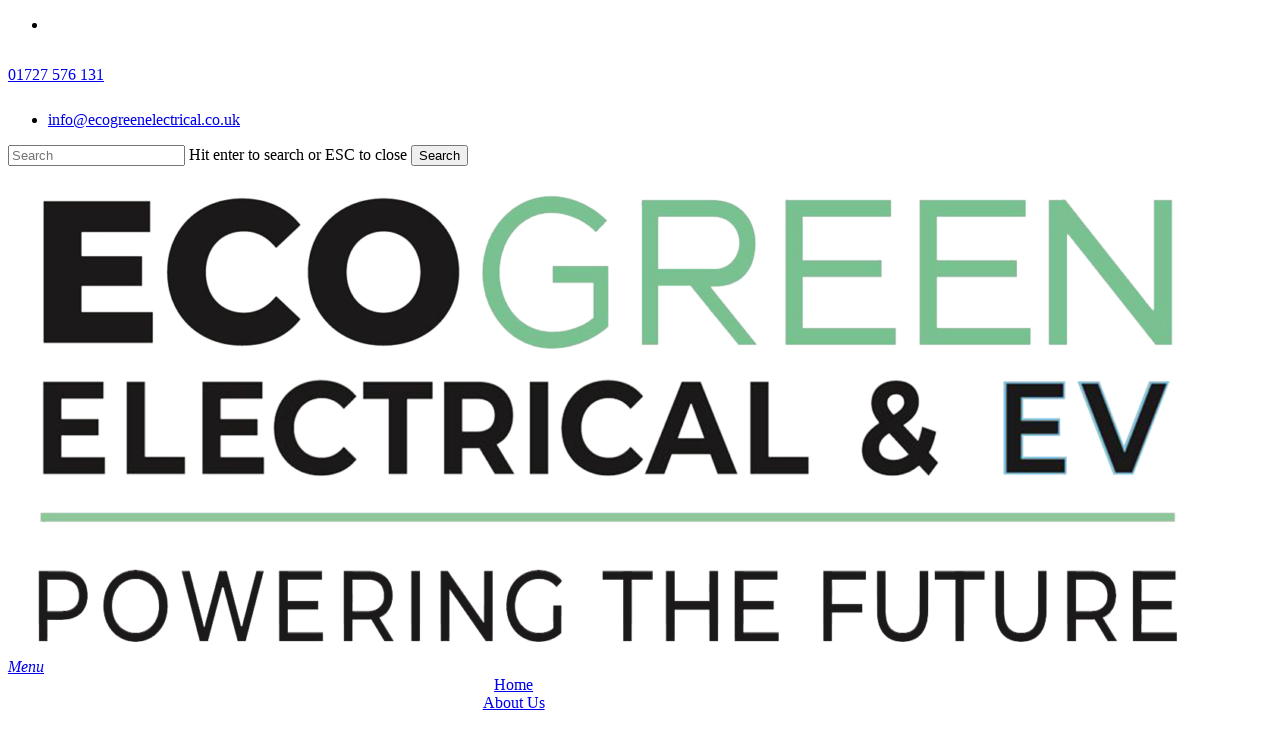

--- FILE ---
content_type: text/html; charset=UTF-8
request_url: https://ecogreenelectrical.co.uk/tag/high-efficiency-building-design/
body_size: 21922
content:
<!doctype html>
<html lang="en-GB" class="no-js">
<head>
	<meta charset="UTF-8">
	<meta name="viewport" content="width=device-width, initial-scale=1, maximum-scale=1, user-scalable=0" /><meta name='robots' content='index, follow, max-image-preview:large, max-snippet:-1, max-video-preview:-1' />
<script id="cookieyes" type="text/javascript" src="https://cdn-cookieyes.com/client_data/ad2b0686b3c745a65493188e/script.js"></script>
	<!-- This site is optimized with the Yoast SEO plugin v26.6 - https://yoast.com/wordpress/plugins/seo/ -->
	<title>EV Charger Installer Hertfordshire EcoGreen Electrical &amp; EV</title>
	<meta name="description" content="EV Charger Installer Hertfordshire. We can offer you a bespoke service for any projects you may have" />
	<link rel="canonical" href="https://ecogreenelectrical.co.uk/tag/high-efficiency-building-design/" />
	<meta property="og:locale" content="en_GB" />
	<meta property="og:type" content="article" />
	<meta property="og:title" content="EV Charger Installer Hertfordshire EcoGreen Electrical &amp; EV" />
	<meta property="og:description" content="EV Charger Installer Hertfordshire. We can offer you a bespoke service for any projects you may have" />
	<meta property="og:url" content="https://ecogreenelectrical.co.uk/tag/high-efficiency-building-design/" />
	<meta property="og:site_name" content="EcoGreen Electrical &amp; EV" />
	<meta property="og:image" content="https://ecogreenelectrical.b-cdn.net/wp-content/uploads/2023/06/EcoGreen-Electrical-and-EV-Ltd-Logo-Pro.jpg" />
	<meta property="og:image:width" content="1200" />
	<meta property="og:image:height" content="675" />
	<meta property="og:image:type" content="image/jpeg" />
	<meta name="twitter:card" content="summary_large_image" />
	<script type="application/ld+json" class="yoast-schema-graph">{"@context":"https://schema.org","@graph":[{"@type":"CollectionPage","@id":"https://ecogreenelectrical.co.uk/tag/high-efficiency-building-design/","url":"https://ecogreenelectrical.co.uk/tag/high-efficiency-building-design/","name":"EV Charger Installer Hertfordshire EcoGreen Electrical &amp; EV","isPartOf":{"@id":"https://ecogreenelectrical.co.uk/#website"},"primaryImageOfPage":{"@id":"https://ecogreenelectrical.co.uk/tag/high-efficiency-building-design/#primaryimage"},"image":{"@id":"https://ecogreenelectrical.co.uk/tag/high-efficiency-building-design/#primaryimage"},"thumbnailUrl":"https://ecogreenelectrical.b-cdn.net/wp-content/uploads/2023/06/ENERGY-EFFICIENT-BUILDING-DESIGN.jpg","description":"EV Charger Installer Hertfordshire. We can offer you a bespoke service for any projects you may have","breadcrumb":{"@id":"https://ecogreenelectrical.co.uk/tag/high-efficiency-building-design/#breadcrumb"},"inLanguage":"en-GB"},{"@type":"ImageObject","inLanguage":"en-GB","@id":"https://ecogreenelectrical.co.uk/tag/high-efficiency-building-design/#primaryimage","url":"https://ecogreenelectrical.b-cdn.net/wp-content/uploads/2023/06/ENERGY-EFFICIENT-BUILDING-DESIGN.jpg","contentUrl":"https://ecogreenelectrical.b-cdn.net/wp-content/uploads/2023/06/ENERGY-EFFICIENT-BUILDING-DESIGN.jpg","width":1080,"height":1080},{"@type":"BreadcrumbList","@id":"https://ecogreenelectrical.co.uk/tag/high-efficiency-building-design/#breadcrumb","itemListElement":[{"@type":"ListItem","position":1,"name":"Home","item":"https://ecogreenelectrical.co.uk/"},{"@type":"ListItem","position":2,"name":"High-Efficiency Building Design"}]},{"@type":"WebSite","@id":"https://ecogreenelectrical.co.uk/#website","url":"https://ecogreenelectrical.co.uk/","name":"EcoGreen Electrical & EV Ltd","description":"The Official website of EcoGreen Electrical &amp; EV","publisher":{"@id":"https://ecogreenelectrical.co.uk/#organization"},"potentialAction":[{"@type":"SearchAction","target":{"@type":"EntryPoint","urlTemplate":"https://ecogreenelectrical.co.uk/?s={search_term_string}"},"query-input":{"@type":"PropertyValueSpecification","valueRequired":true,"valueName":"search_term_string"}}],"inLanguage":"en-GB"},{"@type":"Organization","@id":"https://ecogreenelectrical.co.uk/#organization","name":"EcoGreen Electrical & EV Ltd","url":"https://ecogreenelectrical.co.uk/","logo":{"@type":"ImageObject","inLanguage":"en-GB","@id":"https://ecogreenelectrical.co.uk/#/schema/logo/image/","url":"https://ecogreenelectrical.b-cdn.net/wp-content/uploads/2023/06/EcoGreen-Electrical-and-EV-Ltd-Logo-Pro.jpg","contentUrl":"https://ecogreenelectrical.b-cdn.net/wp-content/uploads/2023/06/EcoGreen-Electrical-and-EV-Ltd-Logo-Pro.jpg","width":1200,"height":675,"caption":"EcoGreen Electrical & EV Ltd"},"image":{"@id":"https://ecogreenelectrical.co.uk/#/schema/logo/image/"},"sameAs":["https://www.facebook.com/ecogreenelectricalltd/","https://www.instagram.com/ecogreenelectricalltd/","https://www.linkedin.com/company/ecogreenelectricalltd"]}]}</script>
	<!-- / Yoast SEO plugin. -->


<link rel='dns-prefetch' href='//stats.wp.com' />
<link rel='dns-prefetch' href='//fonts.googleapis.com' />
<link rel='preconnect' href='https://ecogreenelectrical.b-cdn.net' />
<link rel="alternate" type="application/rss+xml" title="EcoGreen Electrical &amp; EV &raquo; Feed" href="https://ecogreenelectrical.co.uk/feed/" />
<link rel="alternate" type="application/rss+xml" title="EcoGreen Electrical &amp; EV &raquo; Comments Feed" href="https://ecogreenelectrical.co.uk/comments/feed/" />
<link rel="alternate" type="application/rss+xml" title="EcoGreen Electrical &amp; EV &raquo; High-Efficiency Building Design Tag Feed" href="https://ecogreenelectrical.co.uk/tag/high-efficiency-building-design/feed/" />
<style id='wp-img-auto-sizes-contain-inline-css' type='text/css'>
img:is([sizes=auto i],[sizes^="auto," i]){contain-intrinsic-size:3000px 1500px}
/*# sourceURL=wp-img-auto-sizes-contain-inline-css */
</style>
<style id='wp-emoji-styles-inline-css' type='text/css'>

	img.wp-smiley, img.emoji {
		display: inline !important;
		border: none !important;
		box-shadow: none !important;
		height: 1em !important;
		width: 1em !important;
		margin: 0 0.07em !important;
		vertical-align: -0.1em !important;
		background: none !important;
		padding: 0 !important;
	}
/*# sourceURL=wp-emoji-styles-inline-css */
</style>
<style id='wp-block-library-inline-css' type='text/css'>
:root{--wp-block-synced-color:#7a00df;--wp-block-synced-color--rgb:122,0,223;--wp-bound-block-color:var(--wp-block-synced-color);--wp-editor-canvas-background:#ddd;--wp-admin-theme-color:#007cba;--wp-admin-theme-color--rgb:0,124,186;--wp-admin-theme-color-darker-10:#006ba1;--wp-admin-theme-color-darker-10--rgb:0,107,160.5;--wp-admin-theme-color-darker-20:#005a87;--wp-admin-theme-color-darker-20--rgb:0,90,135;--wp-admin-border-width-focus:2px}@media (min-resolution:192dpi){:root{--wp-admin-border-width-focus:1.5px}}.wp-element-button{cursor:pointer}:root .has-very-light-gray-background-color{background-color:#eee}:root .has-very-dark-gray-background-color{background-color:#313131}:root .has-very-light-gray-color{color:#eee}:root .has-very-dark-gray-color{color:#313131}:root .has-vivid-green-cyan-to-vivid-cyan-blue-gradient-background{background:linear-gradient(135deg,#00d084,#0693e3)}:root .has-purple-crush-gradient-background{background:linear-gradient(135deg,#34e2e4,#4721fb 50%,#ab1dfe)}:root .has-hazy-dawn-gradient-background{background:linear-gradient(135deg,#faaca8,#dad0ec)}:root .has-subdued-olive-gradient-background{background:linear-gradient(135deg,#fafae1,#67a671)}:root .has-atomic-cream-gradient-background{background:linear-gradient(135deg,#fdd79a,#004a59)}:root .has-nightshade-gradient-background{background:linear-gradient(135deg,#330968,#31cdcf)}:root .has-midnight-gradient-background{background:linear-gradient(135deg,#020381,#2874fc)}:root{--wp--preset--font-size--normal:16px;--wp--preset--font-size--huge:42px}.has-regular-font-size{font-size:1em}.has-larger-font-size{font-size:2.625em}.has-normal-font-size{font-size:var(--wp--preset--font-size--normal)}.has-huge-font-size{font-size:var(--wp--preset--font-size--huge)}.has-text-align-center{text-align:center}.has-text-align-left{text-align:left}.has-text-align-right{text-align:right}.has-fit-text{white-space:nowrap!important}#end-resizable-editor-section{display:none}.aligncenter{clear:both}.items-justified-left{justify-content:flex-start}.items-justified-center{justify-content:center}.items-justified-right{justify-content:flex-end}.items-justified-space-between{justify-content:space-between}.screen-reader-text{border:0;clip-path:inset(50%);height:1px;margin:-1px;overflow:hidden;padding:0;position:absolute;width:1px;word-wrap:normal!important}.screen-reader-text:focus{background-color:#ddd;clip-path:none;color:#444;display:block;font-size:1em;height:auto;left:5px;line-height:normal;padding:15px 23px 14px;text-decoration:none;top:5px;width:auto;z-index:100000}html :where(.has-border-color){border-style:solid}html :where([style*=border-top-color]){border-top-style:solid}html :where([style*=border-right-color]){border-right-style:solid}html :where([style*=border-bottom-color]){border-bottom-style:solid}html :where([style*=border-left-color]){border-left-style:solid}html :where([style*=border-width]){border-style:solid}html :where([style*=border-top-width]){border-top-style:solid}html :where([style*=border-right-width]){border-right-style:solid}html :where([style*=border-bottom-width]){border-bottom-style:solid}html :where([style*=border-left-width]){border-left-style:solid}html :where(img[class*=wp-image-]){height:auto;max-width:100%}:where(figure){margin:0 0 1em}html :where(.is-position-sticky){--wp-admin--admin-bar--position-offset:var(--wp-admin--admin-bar--height,0px)}@media screen and (max-width:600px){html :where(.is-position-sticky){--wp-admin--admin-bar--position-offset:0px}}

/*# sourceURL=wp-block-library-inline-css */
</style><style id='global-styles-inline-css' type='text/css'>
:root{--wp--preset--aspect-ratio--square: 1;--wp--preset--aspect-ratio--4-3: 4/3;--wp--preset--aspect-ratio--3-4: 3/4;--wp--preset--aspect-ratio--3-2: 3/2;--wp--preset--aspect-ratio--2-3: 2/3;--wp--preset--aspect-ratio--16-9: 16/9;--wp--preset--aspect-ratio--9-16: 9/16;--wp--preset--color--black: #000000;--wp--preset--color--cyan-bluish-gray: #abb8c3;--wp--preset--color--white: #ffffff;--wp--preset--color--pale-pink: #f78da7;--wp--preset--color--vivid-red: #cf2e2e;--wp--preset--color--luminous-vivid-orange: #ff6900;--wp--preset--color--luminous-vivid-amber: #fcb900;--wp--preset--color--light-green-cyan: #7bdcb5;--wp--preset--color--vivid-green-cyan: #00d084;--wp--preset--color--pale-cyan-blue: #8ed1fc;--wp--preset--color--vivid-cyan-blue: #0693e3;--wp--preset--color--vivid-purple: #9b51e0;--wp--preset--gradient--vivid-cyan-blue-to-vivid-purple: linear-gradient(135deg,rgb(6,147,227) 0%,rgb(155,81,224) 100%);--wp--preset--gradient--light-green-cyan-to-vivid-green-cyan: linear-gradient(135deg,rgb(122,220,180) 0%,rgb(0,208,130) 100%);--wp--preset--gradient--luminous-vivid-amber-to-luminous-vivid-orange: linear-gradient(135deg,rgb(252,185,0) 0%,rgb(255,105,0) 100%);--wp--preset--gradient--luminous-vivid-orange-to-vivid-red: linear-gradient(135deg,rgb(255,105,0) 0%,rgb(207,46,46) 100%);--wp--preset--gradient--very-light-gray-to-cyan-bluish-gray: linear-gradient(135deg,rgb(238,238,238) 0%,rgb(169,184,195) 100%);--wp--preset--gradient--cool-to-warm-spectrum: linear-gradient(135deg,rgb(74,234,220) 0%,rgb(151,120,209) 20%,rgb(207,42,186) 40%,rgb(238,44,130) 60%,rgb(251,105,98) 80%,rgb(254,248,76) 100%);--wp--preset--gradient--blush-light-purple: linear-gradient(135deg,rgb(255,206,236) 0%,rgb(152,150,240) 100%);--wp--preset--gradient--blush-bordeaux: linear-gradient(135deg,rgb(254,205,165) 0%,rgb(254,45,45) 50%,rgb(107,0,62) 100%);--wp--preset--gradient--luminous-dusk: linear-gradient(135deg,rgb(255,203,112) 0%,rgb(199,81,192) 50%,rgb(65,88,208) 100%);--wp--preset--gradient--pale-ocean: linear-gradient(135deg,rgb(255,245,203) 0%,rgb(182,227,212) 50%,rgb(51,167,181) 100%);--wp--preset--gradient--electric-grass: linear-gradient(135deg,rgb(202,248,128) 0%,rgb(113,206,126) 100%);--wp--preset--gradient--midnight: linear-gradient(135deg,rgb(2,3,129) 0%,rgb(40,116,252) 100%);--wp--preset--font-size--small: 13px;--wp--preset--font-size--medium: 20px;--wp--preset--font-size--large: 36px;--wp--preset--font-size--x-large: 42px;--wp--preset--spacing--20: 0.44rem;--wp--preset--spacing--30: 0.67rem;--wp--preset--spacing--40: 1rem;--wp--preset--spacing--50: 1.5rem;--wp--preset--spacing--60: 2.25rem;--wp--preset--spacing--70: 3.38rem;--wp--preset--spacing--80: 5.06rem;--wp--preset--shadow--natural: 6px 6px 9px rgba(0, 0, 0, 0.2);--wp--preset--shadow--deep: 12px 12px 50px rgba(0, 0, 0, 0.4);--wp--preset--shadow--sharp: 6px 6px 0px rgba(0, 0, 0, 0.2);--wp--preset--shadow--outlined: 6px 6px 0px -3px rgb(255, 255, 255), 6px 6px rgb(0, 0, 0);--wp--preset--shadow--crisp: 6px 6px 0px rgb(0, 0, 0);}:root { --wp--style--global--content-size: 1300px;--wp--style--global--wide-size: 1300px; }:where(body) { margin: 0; }.wp-site-blocks > .alignleft { float: left; margin-right: 2em; }.wp-site-blocks > .alignright { float: right; margin-left: 2em; }.wp-site-blocks > .aligncenter { justify-content: center; margin-left: auto; margin-right: auto; }:where(.is-layout-flex){gap: 0.5em;}:where(.is-layout-grid){gap: 0.5em;}.is-layout-flow > .alignleft{float: left;margin-inline-start: 0;margin-inline-end: 2em;}.is-layout-flow > .alignright{float: right;margin-inline-start: 2em;margin-inline-end: 0;}.is-layout-flow > .aligncenter{margin-left: auto !important;margin-right: auto !important;}.is-layout-constrained > .alignleft{float: left;margin-inline-start: 0;margin-inline-end: 2em;}.is-layout-constrained > .alignright{float: right;margin-inline-start: 2em;margin-inline-end: 0;}.is-layout-constrained > .aligncenter{margin-left: auto !important;margin-right: auto !important;}.is-layout-constrained > :where(:not(.alignleft):not(.alignright):not(.alignfull)){max-width: var(--wp--style--global--content-size);margin-left: auto !important;margin-right: auto !important;}.is-layout-constrained > .alignwide{max-width: var(--wp--style--global--wide-size);}body .is-layout-flex{display: flex;}.is-layout-flex{flex-wrap: wrap;align-items: center;}.is-layout-flex > :is(*, div){margin: 0;}body .is-layout-grid{display: grid;}.is-layout-grid > :is(*, div){margin: 0;}body{padding-top: 0px;padding-right: 0px;padding-bottom: 0px;padding-left: 0px;}:root :where(.wp-element-button, .wp-block-button__link){background-color: #32373c;border-width: 0;color: #fff;font-family: inherit;font-size: inherit;font-style: inherit;font-weight: inherit;letter-spacing: inherit;line-height: inherit;padding-top: calc(0.667em + 2px);padding-right: calc(1.333em + 2px);padding-bottom: calc(0.667em + 2px);padding-left: calc(1.333em + 2px);text-decoration: none;text-transform: inherit;}.has-black-color{color: var(--wp--preset--color--black) !important;}.has-cyan-bluish-gray-color{color: var(--wp--preset--color--cyan-bluish-gray) !important;}.has-white-color{color: var(--wp--preset--color--white) !important;}.has-pale-pink-color{color: var(--wp--preset--color--pale-pink) !important;}.has-vivid-red-color{color: var(--wp--preset--color--vivid-red) !important;}.has-luminous-vivid-orange-color{color: var(--wp--preset--color--luminous-vivid-orange) !important;}.has-luminous-vivid-amber-color{color: var(--wp--preset--color--luminous-vivid-amber) !important;}.has-light-green-cyan-color{color: var(--wp--preset--color--light-green-cyan) !important;}.has-vivid-green-cyan-color{color: var(--wp--preset--color--vivid-green-cyan) !important;}.has-pale-cyan-blue-color{color: var(--wp--preset--color--pale-cyan-blue) !important;}.has-vivid-cyan-blue-color{color: var(--wp--preset--color--vivid-cyan-blue) !important;}.has-vivid-purple-color{color: var(--wp--preset--color--vivid-purple) !important;}.has-black-background-color{background-color: var(--wp--preset--color--black) !important;}.has-cyan-bluish-gray-background-color{background-color: var(--wp--preset--color--cyan-bluish-gray) !important;}.has-white-background-color{background-color: var(--wp--preset--color--white) !important;}.has-pale-pink-background-color{background-color: var(--wp--preset--color--pale-pink) !important;}.has-vivid-red-background-color{background-color: var(--wp--preset--color--vivid-red) !important;}.has-luminous-vivid-orange-background-color{background-color: var(--wp--preset--color--luminous-vivid-orange) !important;}.has-luminous-vivid-amber-background-color{background-color: var(--wp--preset--color--luminous-vivid-amber) !important;}.has-light-green-cyan-background-color{background-color: var(--wp--preset--color--light-green-cyan) !important;}.has-vivid-green-cyan-background-color{background-color: var(--wp--preset--color--vivid-green-cyan) !important;}.has-pale-cyan-blue-background-color{background-color: var(--wp--preset--color--pale-cyan-blue) !important;}.has-vivid-cyan-blue-background-color{background-color: var(--wp--preset--color--vivid-cyan-blue) !important;}.has-vivid-purple-background-color{background-color: var(--wp--preset--color--vivid-purple) !important;}.has-black-border-color{border-color: var(--wp--preset--color--black) !important;}.has-cyan-bluish-gray-border-color{border-color: var(--wp--preset--color--cyan-bluish-gray) !important;}.has-white-border-color{border-color: var(--wp--preset--color--white) !important;}.has-pale-pink-border-color{border-color: var(--wp--preset--color--pale-pink) !important;}.has-vivid-red-border-color{border-color: var(--wp--preset--color--vivid-red) !important;}.has-luminous-vivid-orange-border-color{border-color: var(--wp--preset--color--luminous-vivid-orange) !important;}.has-luminous-vivid-amber-border-color{border-color: var(--wp--preset--color--luminous-vivid-amber) !important;}.has-light-green-cyan-border-color{border-color: var(--wp--preset--color--light-green-cyan) !important;}.has-vivid-green-cyan-border-color{border-color: var(--wp--preset--color--vivid-green-cyan) !important;}.has-pale-cyan-blue-border-color{border-color: var(--wp--preset--color--pale-cyan-blue) !important;}.has-vivid-cyan-blue-border-color{border-color: var(--wp--preset--color--vivid-cyan-blue) !important;}.has-vivid-purple-border-color{border-color: var(--wp--preset--color--vivid-purple) !important;}.has-vivid-cyan-blue-to-vivid-purple-gradient-background{background: var(--wp--preset--gradient--vivid-cyan-blue-to-vivid-purple) !important;}.has-light-green-cyan-to-vivid-green-cyan-gradient-background{background: var(--wp--preset--gradient--light-green-cyan-to-vivid-green-cyan) !important;}.has-luminous-vivid-amber-to-luminous-vivid-orange-gradient-background{background: var(--wp--preset--gradient--luminous-vivid-amber-to-luminous-vivid-orange) !important;}.has-luminous-vivid-orange-to-vivid-red-gradient-background{background: var(--wp--preset--gradient--luminous-vivid-orange-to-vivid-red) !important;}.has-very-light-gray-to-cyan-bluish-gray-gradient-background{background: var(--wp--preset--gradient--very-light-gray-to-cyan-bluish-gray) !important;}.has-cool-to-warm-spectrum-gradient-background{background: var(--wp--preset--gradient--cool-to-warm-spectrum) !important;}.has-blush-light-purple-gradient-background{background: var(--wp--preset--gradient--blush-light-purple) !important;}.has-blush-bordeaux-gradient-background{background: var(--wp--preset--gradient--blush-bordeaux) !important;}.has-luminous-dusk-gradient-background{background: var(--wp--preset--gradient--luminous-dusk) !important;}.has-pale-ocean-gradient-background{background: var(--wp--preset--gradient--pale-ocean) !important;}.has-electric-grass-gradient-background{background: var(--wp--preset--gradient--electric-grass) !important;}.has-midnight-gradient-background{background: var(--wp--preset--gradient--midnight) !important;}.has-small-font-size{font-size: var(--wp--preset--font-size--small) !important;}.has-medium-font-size{font-size: var(--wp--preset--font-size--medium) !important;}.has-large-font-size{font-size: var(--wp--preset--font-size--large) !important;}.has-x-large-font-size{font-size: var(--wp--preset--font-size--x-large) !important;}
/*# sourceURL=global-styles-inline-css */
</style>

<link rel='stylesheet' id='wp-components-css' href='https://ecogreenelectrical.b-cdn.net/wp-includes/css/dist/components/style.min.css?ver=6.9' type='text/css' media='all' />
<link rel='stylesheet' id='wp-preferences-css' href='https://ecogreenelectrical.b-cdn.net/wp-includes/css/dist/preferences/style.min.css?ver=6.9' type='text/css' media='all' />
<link rel='stylesheet' id='wp-block-editor-css' href='https://ecogreenelectrical.b-cdn.net/wp-includes/css/dist/block-editor/style.min.css?ver=6.9' type='text/css' media='all' />
<link rel='stylesheet' id='popup-maker-block-library-style-css' href='https://ecogreenelectrical.b-cdn.net/wp-content/plugins/popup-maker/dist/packages/block-library-style.css?ver=dbea705cfafe089d65f1' type='text/css' media='all' />
<link rel='stylesheet' id='salient-social-css' href='https://ecogreenelectrical.b-cdn.net/wp-content/plugins/salient-social/css/style.css?ver=1.2.6' type='text/css' media='all' />
<style id='salient-social-inline-css' type='text/css'>

  .sharing-default-minimal .nectar-love.loved,
  body .nectar-social[data-color-override="override"].fixed > a:before, 
  body .nectar-social[data-color-override="override"].fixed .nectar-social-inner a,
  .sharing-default-minimal .nectar-social[data-color-override="override"] .nectar-social-inner a:hover,
  .nectar-social.vertical[data-color-override="override"] .nectar-social-inner a:hover {
    background-color: #7cb885;
  }
  .nectar-social.hover .nectar-love.loved,
  .nectar-social.hover > .nectar-love-button a:hover,
  .nectar-social[data-color-override="override"].hover > div a:hover,
  #single-below-header .nectar-social[data-color-override="override"].hover > div a:hover,
  .nectar-social[data-color-override="override"].hover .share-btn:hover,
  .sharing-default-minimal .nectar-social[data-color-override="override"] .nectar-social-inner a {
    border-color: #7cb885;
  }
  #single-below-header .nectar-social.hover .nectar-love.loved i,
  #single-below-header .nectar-social.hover[data-color-override="override"] a:hover,
  #single-below-header .nectar-social.hover[data-color-override="override"] a:hover i,
  #single-below-header .nectar-social.hover .nectar-love-button a:hover i,
  .nectar-love:hover i,
  .hover .nectar-love:hover .total_loves,
  .nectar-love.loved i,
  .nectar-social.hover .nectar-love.loved .total_loves,
  .nectar-social.hover .share-btn:hover, 
  .nectar-social[data-color-override="override"].hover .nectar-social-inner a:hover,
  .nectar-social[data-color-override="override"].hover > div:hover span,
  .sharing-default-minimal .nectar-social[data-color-override="override"] .nectar-social-inner a:not(:hover) i,
  .sharing-default-minimal .nectar-social[data-color-override="override"] .nectar-social-inner a:not(:hover) {
    color: #7cb885;
  }
/*# sourceURL=salient-social-inline-css */
</style>
<link rel='stylesheet' id='grw-public-main-css-css' href='https://ecogreenelectrical.b-cdn.net/wp-content/plugins/widget-google-reviews/assets/css/public-main.css?ver=6.9' type='text/css' media='all' />
<link rel='stylesheet' id='font-awesome-css' href='https://ecogreenelectrical.b-cdn.net/wp-content/themes/salient/css/font-awesome-legacy.min.css?ver=4.7.1' type='text/css' media='all' />
<link rel='stylesheet' id='salient-grid-system-css' href='https://ecogreenelectrical.b-cdn.net/wp-content/themes/salient/css/build/grid-system.css?ver=17.4.1' type='text/css' media='all' />
<link rel='stylesheet' id='main-styles-css' href='https://ecogreenelectrical.b-cdn.net/wp-content/themes/salient/css/build/style.css?ver=17.4.1' type='text/css' media='all' />
<style id='main-styles-inline-css' type='text/css'>
html:not(.page-trans-loaded) { background-color: #ffffff; }
/*# sourceURL=main-styles-inline-css */
</style>
<link rel='stylesheet' id='nectar-header-layout-centered-menu-css' href='https://ecogreenelectrical.b-cdn.net/wp-content/themes/salient/css/build/header/header-layout-centered-menu.css?ver=17.4.1' type='text/css' media='all' />
<link rel='stylesheet' id='nectar-header-secondary-nav-css' href='https://ecogreenelectrical.b-cdn.net/wp-content/themes/salient/css/build/header/header-secondary-nav.css?ver=17.4.1' type='text/css' media='all' />
<link rel='stylesheet' id='nectar-element-fancy-box-css' href='https://ecogreenelectrical.b-cdn.net/wp-content/themes/salient/css/build/elements/element-fancy-box.css?ver=17.4.1' type='text/css' media='all' />
<link rel='stylesheet' id='nectar-brands-css' href='https://ecogreenelectrical.b-cdn.net/wp-content/themes/salient/css/nectar-brands.css?ver=17.4.1' type='text/css' media='all' />
<link rel='stylesheet' id='nectar_default_font_open_sans-css' href='https://fonts.googleapis.com/css?family=Open+Sans%3A300%2C400%2C600%2C700&#038;subset=latin%2Clatin-ext' type='text/css' media='all' />
<link rel='stylesheet' id='nectar-blog-masonry-core-css' href='https://ecogreenelectrical.b-cdn.net/wp-content/themes/salient/css/build/blog/masonry-core.css?ver=17.4.1' type='text/css' media='all' />
<link rel='stylesheet' id='nectar-blog-masonry-classic-enhanced-css' href='https://ecogreenelectrical.b-cdn.net/wp-content/themes/salient/css/build/blog/masonry-classic-enhanced.css?ver=17.4.1' type='text/css' media='all' />
<link rel='stylesheet' id='responsive-css' href='https://ecogreenelectrical.b-cdn.net/wp-content/themes/salient/css/build/responsive.css?ver=17.4.1' type='text/css' media='all' />
<link rel='stylesheet' id='nectar-flickity-css' href='https://ecogreenelectrical.b-cdn.net/wp-content/themes/salient/css/build/plugins/flickity.css?ver=17.4.1' type='text/css' media='all' />
<link rel='stylesheet' id='select2-css' href='https://ecogreenelectrical.b-cdn.net/wp-content/themes/salient/css/build/plugins/select2.css?ver=4.0.1' type='text/css' media='all' />
<link rel='stylesheet' id='skin-material-css' href='https://ecogreenelectrical.b-cdn.net/wp-content/themes/salient/css/build/skin-material.css?ver=17.4.1' type='text/css' media='all' />
<link rel='stylesheet' id='salient-wp-menu-dynamic-css' href='https://ecogreenelectrical.b-cdn.net/wp-content/uploads/salient/menu-dynamic.css?ver=82485' type='text/css' media='all' />
<link rel='stylesheet' id='js_composer_front-css' href='https://ecogreenelectrical.b-cdn.net/wp-content/themes/salient/css/build/plugins/js_composer.css?ver=17.4.1' type='text/css' media='all' />
<link rel='stylesheet' id='dynamic-css-css' href='https://ecogreenelectrical.b-cdn.net/wp-content/themes/salient/css/salient-dynamic-styles.css?ver=25213' type='text/css' media='all' />
<style id='dynamic-css-inline-css' type='text/css'>
body[data-bg-header="true"].category .container-wrap,body[data-bg-header="true"].author .container-wrap,body[data-bg-header="true"].date .container-wrap,body[data-bg-header="true"].blog .container-wrap{padding-top:var(--container-padding)!important}.archive.author .row .col.section-title span,.archive.category .row .col.section-title span,.archive.tag .row .col.section-title span,.archive.date .row .col.section-title span{padding-left:0}body.author #page-header-wrap #page-header-bg,body.category #page-header-wrap #page-header-bg,body.tag #page-header-wrap #page-header-bg,body.date #page-header-wrap #page-header-bg{height:auto;padding-top:8%;padding-bottom:8%;}.archive #page-header-wrap{height:auto;}.archive.category .row .col.section-title p,.archive.tag .row .col.section-title p{margin-top:10px;}body[data-bg-header="true"].archive .container-wrap.meta_overlaid_blog,body[data-bg-header="true"].category .container-wrap.meta_overlaid_blog,body[data-bg-header="true"].author .container-wrap.meta_overlaid_blog,body[data-bg-header="true"].date .container-wrap.meta_overlaid_blog{padding-top:0!important;}#page-header-bg[data-alignment="center"] .span_6 p{margin:0 auto;}body.archive #page-header-bg:not(.fullscreen-header) .span_6{position:relative;-webkit-transform:none;transform:none;top:0;}.blog-archive-header .nectar-author-gravatar img{width:125px;border-radius:100px;}.blog-archive-header .container .span_12 p{font-size:min(max(calc(1.3vw),16px),20px);line-height:1.5;margin-top:.5em;}body .page-header-no-bg.color-bg{padding:5% 0;}@media only screen and (max-width:999px){body .page-header-no-bg.color-bg{padding:7% 0;}}@media only screen and (max-width:690px){body .page-header-no-bg.color-bg{padding:9% 0;}.blog-archive-header .nectar-author-gravatar img{width:75px;}}.blog-archive-header.color-bg .col.section-title{border-bottom:0;padding:0;}.blog-archive-header.color-bg *{color:inherit!important;}.nectar-archive-tax-count{position:relative;padding:.5em;transform:translateX(0.25em) translateY(-0.75em);font-size:clamp(14px,0.3em,20px);display:inline-block;vertical-align:super;}.nectar-archive-tax-count:before{content:"";display:block;padding-bottom:100%;width:100%;position:absolute;top:50%;left:50%;transform:translate(-50%,-50%);border-radius:100px;background-color:currentColor;opacity:0.1;}@media only screen and (min-width:1000px){body #ajax-content-wrap.no-scroll{min-height:calc(100vh - 172px);height:calc(100vh - 172px)!important;}}@media only screen and (min-width:1000px){#page-header-wrap.fullscreen-header,#page-header-wrap.fullscreen-header #page-header-bg,html:not(.nectar-box-roll-loaded) .nectar-box-roll > #page-header-bg.fullscreen-header,.nectar_fullscreen_zoom_recent_projects,#nectar_fullscreen_rows:not(.afterLoaded) > div{height:calc(100vh - 171px);}.wpb_row.vc_row-o-full-height.top-level,.wpb_row.vc_row-o-full-height.top-level > .col.span_12{min-height:calc(100vh - 171px);}html:not(.nectar-box-roll-loaded) .nectar-box-roll > #page-header-bg.fullscreen-header{top:172px;}.nectar-slider-wrap[data-fullscreen="true"]:not(.loaded),.nectar-slider-wrap[data-fullscreen="true"]:not(.loaded) .swiper-container{height:calc(100vh - 170px)!important;}.admin-bar .nectar-slider-wrap[data-fullscreen="true"]:not(.loaded),.admin-bar .nectar-slider-wrap[data-fullscreen="true"]:not(.loaded) .swiper-container{height:calc(100vh - 170px - 32px)!important;}}.admin-bar[class*="page-template-template-no-header"] .wpb_row.vc_row-o-full-height.top-level,.admin-bar[class*="page-template-template-no-header"] .wpb_row.vc_row-o-full-height.top-level > .col.span_12{min-height:calc(100vh - 32px);}body[class*="page-template-template-no-header"] .wpb_row.vc_row-o-full-height.top-level,body[class*="page-template-template-no-header"] .wpb_row.vc_row-o-full-height.top-level > .col.span_12{min-height:100vh;}@media only screen and (max-width:999px){.using-mobile-browser #nectar_fullscreen_rows:not(.afterLoaded):not([data-mobile-disable="on"]) > div{height:calc(100vh - 121px);}.using-mobile-browser .wpb_row.vc_row-o-full-height.top-level,.using-mobile-browser .wpb_row.vc_row-o-full-height.top-level > .col.span_12,[data-permanent-transparent="1"].using-mobile-browser .wpb_row.vc_row-o-full-height.top-level,[data-permanent-transparent="1"].using-mobile-browser .wpb_row.vc_row-o-full-height.top-level > .col.span_12{min-height:calc(100vh - 121px);}html:not(.nectar-box-roll-loaded) .nectar-box-roll > #page-header-bg.fullscreen-header,.nectar_fullscreen_zoom_recent_projects,.nectar-slider-wrap[data-fullscreen="true"]:not(.loaded),.nectar-slider-wrap[data-fullscreen="true"]:not(.loaded) .swiper-container,#nectar_fullscreen_rows:not(.afterLoaded):not([data-mobile-disable="on"]) > div{height:calc(100vh - 68px);}.wpb_row.vc_row-o-full-height.top-level,.wpb_row.vc_row-o-full-height.top-level > .col.span_12{min-height:calc(100vh - 68px);}body[data-transparent-header="false"] #ajax-content-wrap.no-scroll{min-height:calc(100vh - 68px);height:calc(100vh - 68px);}}.screen-reader-text,.nectar-skip-to-content:not(:focus){border:0;clip:rect(1px,1px,1px,1px);clip-path:inset(50%);height:1px;margin:-1px;overflow:hidden;padding:0;position:absolute!important;width:1px;word-wrap:normal!important;}.row .col img:not([srcset]){width:auto;}.row .col img.img-with-animation.nectar-lazy:not([srcset]){width:100%;}
/*GLOBAL*/
.nectar-fancy-ul ul {
    margin: 0;
}
#gallery-1 img, #gallery-2 img {
    border: none !important;
}
.wp-caption-text {
    display: none !important;
}
span.open-quote {
    display: none;
}
.comment-respond {
    display: none;
}
i.fa.fa-phone, i.fa.fa-envelope {
    display: none !important;
}
ul.off-canvas-social-links li a {
    padding: 0 9px !important;
}
/*END GLOBAL*/

/*Navigation*/

#header-outer ul.sf-menu>li>a>.nectar-menu-icon-img {
    border-radius: 0;
    height: unset;
    margin: 0px -19px 0;
    padding: 0px;
}
body.material #header-outer:not([data-format=left-header]) #top nav>.buttons>li.menu-item{
    text-indent:-9999px;
}
#header-outer[data-format=centered-menu] #top .span_9 nav .sf-menu:not(.buttons) {
    padding: 0 !important;
    margin: 0 !important;
    width: 80%;
}
i.nectar-menu-icon.fa.fa-envelope {
    display: block !important;
}

i.nectar-menu-icon.fa.fa-phone {
    display: inline !important;
    font-size: 20px;
}

#header-outer:not([data-format="left-header"]) #top > .container > .row nav >ul > li {
    text-align: center;
}
#top .sf-menu li ul li a {
    display: block;
}
.sf-menu>li ul {
    padding: 5px;
    border-radius: 5px;
}
li.menu-item.menu-item-type-post_type.menu-item-object-page.menu-item-has-children.nectar-regular-menu-item.sf-with-ul.menu-item-5892 {
    z-index: 11 !important;
}


.navmenu-logo img.nectar-menu-icon-img {
    width: 150px !important;
    min-height: 52px !important;
    background-color: #fff;
    padding: 5px 10px;
    border-radius: 5px;
}
/*END Navigation*/

/*POST PAGE*/
.masonry.classic_enhanced .posts-container article .meta-category a {
    border: 2px solid #7cb885;
    color: #333;
}
.masonry.classic_enhanced .masonry-blog-item .article-content-wrap {
    padding: 7%;
}
.masonry.classic_enhanced .masonry-blog-item h3.title {
    font-size: 1.7em;
    line-height: 1.1em;
    color: #7cb885;
}
/* END POST PAGE*/




/*Services Carousel*/

#service-carousel .nectar-fancy-box.using-img {
    padding: 6% 10%;
}
#service-carousel h2 {
    font-size: 1.4vw;
    line-height: 1.4vw;
}
#service-carousel svg {
    width: 36px !important;
}
#service-carousel .nectar-fancy-box .inner {
    padding: 0 !important;
}

/*END Services Carousel*/






/*POP-UP*/
button.pum-close.popmake-close {
    background-color: #8dc195 !important;
    font-size: 43px !important;
    padding: 6px 8px !important;
    height: 35px !important;
    color: #fff !important;
    top: 0px !important;
}


.whatsapp_button .vc_column-inner {
    padding: 0 0 14px !important;
}

.whatsapp_button a.nectar-button.small.regular.regular-button {
    font-size: 18px;
    padding: 10px;
}


div#popmake-6959 {
    padding: 0;
    margin: 0 !important;
}

.pum-theme-6404 .pum-content+.pum-close, .pum-theme-default-theme .pum-content+.pum-close {
    display: none;
}

div#cookie-law-info-bar {
    z-index: 2000000000 !important;
}

/*End POP-UP*/


/*HOMEPAGE*/
.vc_custom_heading.homepage_backing {
    background: #7cb88585;
    padding: 1% 2%;
    margin: 4px 0;
    display: inline-block;
    border-radius: 4px;
}
.wp-gr .wp-google-url {
    color: #fff !important;
}
img.img-with-animation.homepage_backing.skip-lazy {
    background-color: #7cb88585;
    border-radius: 20px;
}
/*END HOMEPAGE*/





.post-area.masonry.span_12 #pagination ul {
    display: flex;
}


.post-area.masonry.span_12 #pagination ul li {
    list-style: none;
}

body[data-button-style*="slightly_rounded"] #pagination a {
    color: black !important;
}


.nectar-global-section.nectar_hook_global_section_footer {
    z-index: 0 !important;
}

div#trustpilot-gtm-floating-wrapper {
    bottom: 80px !important;
}



.material:not(.admin-bar) #header-outer[data-using-secondary="1"] {
    transform: translateY(0px) !important;
}
body.material #header-secondary-outer .nectar-center-text {
    padding: 12px 0 10px;
}

blockquote.nectar_single_testimonial {
    font-size: 15px;
    line-height: 1.2em;
}


@media only screen and (min-width: 1000px) and (max-width: 2000px){
/*    #header-secondary-outer {
    display: none !important;
}*/
div#bottom_poppop{
    display:none;
}
}

@media only screen and (min-width: 0px) and (max-width: 999px){

/*CALL BUTTON*/

div#bottom_poppop {
    height: 50px;
    width: 100%;
    position: fixed;
    bottom: 0;
    z-index: 1999999998 !important;
    background: #7cb885!important;
    margin: 0px;
    text-align: center;
    padding: 10px 0 0;
    border-top: solid 2px #f00;
    border-bottom: solid 2px #f00;
}

.bottom_popmess span a {
    color: #fff !important;
}

/*END CALL BUTTON*/
li.navmenu-logo.menu-item.menu-item-type-custom.menu-item-object-custom.menu-item-has-icon.menu-item-7395 {
    display: none;
}
.material #slide-out-widget-area[class*=slide-out-from-right] .off-canvas-menu-container .nectar-menu-item-with-icon .menu-title-text {
    font-size: 0.65em !important;
}
}
/*# sourceURL=dynamic-css-inline-css */
</style>
<link rel='stylesheet' id='salient-child-style-css' href='https://ecogreenelectrical.b-cdn.net/wp-content/themes/salient-child/style.css?ver=17.4.1' type='text/css' media='all' />
<link rel='stylesheet' id='redux-google-fonts-salient_redux-css' href='https://fonts.googleapis.com/css?family=Poppins%3A600%2C500%2C300%2C700%2C400%2C400italic%7CMontserrat%3A500%7CNunito%3A400%2C700&#038;subset=latin&#038;ver=6.9' type='text/css' media='all' />
<script type="text/javascript" src="https://ecogreenelectrical.b-cdn.net/wp-includes/js/jquery/jquery.min.js?ver=3.7.1" id="jquery-core-js"></script>
<script type="text/javascript" src="https://ecogreenelectrical.b-cdn.net/wp-includes/js/jquery/jquery-migrate.min.js?ver=3.4.1" id="jquery-migrate-js"></script>
<script type="text/javascript" defer="defer" src="https://ecogreenelectrical.b-cdn.net/wp-content/plugins/widget-google-reviews/assets/js/public-main.js?ver=6.9" id="grw-public-main-js-js"></script>
<script></script><link rel="https://api.w.org/" href="https://ecogreenelectrical.co.uk/wp-json/" /><link rel="alternate" title="JSON" type="application/json" href="https://ecogreenelectrical.co.uk/wp-json/wp/v2/tags/224" /><link rel="EditURI" type="application/rsd+xml" title="RSD" href="https://ecogreenelectrical.co.uk/xmlrpc.php?rsd" />
<meta name="generator" content="WordPress 6.9" />
	<style>img#wpstats{display:none}</style>
		<script type="text/javascript"> var root = document.getElementsByTagName( "html" )[0]; root.setAttribute( "class", "js" ); </script><!-- Global site tag (gtag.js) - Google Analytics -->
<script async src="https://www.googletagmanager.com/gtag/js?id=G-C1PJM6BGYT"></script>
<script>
  window.dataLayer = window.dataLayer || [];
  function gtag(){dataLayer.push(arguments);}
  gtag('js', new Date());

  gtag('config', 'G-C1PJM6BGYT');
</script>
<!-- TrustBox script -->
<script type="text/javascript" src="//widget.trustpilot.com/bootstrap/v5/tp.widget.bootstrap.min.js" async></script>
<!-- End TrustBox script -->

<!-- Google tag (gtag.js) - Google Analytics -->
<script async src="https://www.googletagmanager.com/gtag/js?id=G-C1PJM6BGYT">
</script>
<script>
window.dataLayer = window.dataLayer || [];
function gtag(){dataLayer.push(arguments);}
gtag('js', new Date());
gtag('config', 'G-C1PJM6BGYT');
</script>
<script
    src="https://www.trustatrader.com/api-v3/reviews-js?trader_id=25793"
    defer>
</script>

<!-- Google Tag Manager -->
<script>(function(w,d,s,l,i){w[l]=w[l]||[];w[l].push({'gtm.start':
new Date().getTime(),event:'gtm.js'});var f=d.getElementsByTagName(s)[0],
j=d.createElement(s),dl=l!='dataLayer'?'&l='+l:'';j.async=true;j.src=
'https://www.googletagmanager.com/gtm.js?id='+i+dl;f.parentNode.insertBefore(j,f);
})(window,document,'script','dataLayer','GTM-TF57RFKJ');</script>
<!-- End Google Tag Manager -->


<style type="text/css">.recentcomments a{display:inline !important;padding:0 !important;margin:0 !important;}</style><meta name="generator" content="Powered by WPBakery Page Builder - drag and drop page builder for WordPress."/>
<link rel="icon" href="https://ecogreenelectrical.b-cdn.net/wp-content/uploads/2021/03/cropped-Eco-logo-favicon-32x32.png" sizes="32x32" />
<link rel="icon" href="https://ecogreenelectrical.b-cdn.net/wp-content/uploads/2021/03/cropped-Eco-logo-favicon-192x192.png" sizes="192x192" />
<link rel="apple-touch-icon" href="https://ecogreenelectrical.b-cdn.net/wp-content/uploads/2021/03/cropped-Eco-logo-favicon-180x180.png" />
<meta name="msapplication-TileImage" content="https://ecogreenelectrical.b-cdn.net/wp-content/uploads/2021/03/cropped-Eco-logo-favicon-270x270.png" />
<noscript><style> .wpb_animate_when_almost_visible { opacity: 1; }</style></noscript><link data-pagespeed-no-defer data-nowprocket data-wpacu-skip data-no-optimize data-noptimize rel='stylesheet' id='main-styles-non-critical-css' href='https://ecogreenelectrical.b-cdn.net/wp-content/themes/salient/css/build/style-non-critical.css?ver=17.4.1' type='text/css' media='all' />
<link data-pagespeed-no-defer data-nowprocket data-wpacu-skip data-no-optimize data-noptimize rel='stylesheet' id='magnific-css' href='https://ecogreenelectrical.b-cdn.net/wp-content/themes/salient/css/build/plugins/magnific.css?ver=8.6.0' type='text/css' media='all' />
<link data-pagespeed-no-defer data-nowprocket data-wpacu-skip data-no-optimize data-noptimize rel='stylesheet' id='nectar-ocm-core-css' href='https://ecogreenelectrical.b-cdn.net/wp-content/themes/salient/css/build/off-canvas/core.css?ver=17.4.1' type='text/css' media='all' />
<link data-pagespeed-no-defer data-nowprocket data-wpacu-skip data-no-optimize data-noptimize rel='stylesheet' id='nectar-ocm-slide-out-right-material-css' href='https://ecogreenelectrical.b-cdn.net/wp-content/themes/salient/css/build/off-canvas/slide-out-right-material.css?ver=17.4.1' type='text/css' media='all' />
<link data-pagespeed-no-defer data-nowprocket data-wpacu-skip data-no-optimize data-noptimize rel='stylesheet' id='nectar-ocm-slide-out-right-hover-css' href='https://ecogreenelectrical.b-cdn.net/wp-content/themes/salient/css/build/off-canvas/slide-out-right-hover.css?ver=17.4.1' type='text/css' media='all' />
</head><body class="archive tag tag-high-efficiency-building-design tag-224 wp-theme-salient wp-child-theme-salient-child material wpb-js-composer js-comp-ver-8.4.2 vc_responsive" data-footer-reveal="false" data-footer-reveal-shadow="none" data-header-format="centered-menu" data-body-border="off" data-boxed-style="" data-header-breakpoint="1000" data-dropdown-style="minimal" data-cae="easeOutQuart" data-cad="700" data-megamenu-width="full-width" data-aie="zoom-out" data-ls="magnific" data-apte="center_mask_reveal" data-hhun="0" data-fancy-form-rcs="1" data-form-style="minimal" data-form-submit="see-through" data-is="minimal" data-button-style="slightly_rounded_shadow" data-user-account-button="false" data-flex-cols="true" data-col-gap="default" data-header-inherit-rc="false" data-header-search="false" data-animated-anchors="true" data-ajax-transitions="true" data-full-width-header="true" data-slide-out-widget-area="true" data-slide-out-widget-area-style="slide-out-from-right" data-user-set-ocm="off" data-loading-animation="none" data-bg-header="false" data-responsive="1" data-ext-responsive="true" data-ext-padding="90" data-header-resize="0" data-header-color="custom" data-transparent-header="false" data-cart="false" data-remove-m-parallax="" data-remove-m-video-bgs="" data-m-animate="0" data-force-header-trans-color="light" data-smooth-scrolling="0" data-permanent-transparent="false" >
	
	<script type="text/javascript">
	 (function(window, document) {

		document.documentElement.classList.remove("no-js");

		if(navigator.userAgent.match(/(Android|iPod|iPhone|iPad|BlackBerry|IEMobile|Opera Mini)/)) {
			document.body.className += " using-mobile-browser mobile ";
		}
		if(navigator.userAgent.match(/Mac/) && navigator.maxTouchPoints && navigator.maxTouchPoints > 2) {
			document.body.className += " using-ios-device ";
		}

		if( !("ontouchstart" in window) ) {

			var body = document.querySelector("body");
			var winW = window.innerWidth;
			var bodyW = body.clientWidth;

			if (winW > bodyW + 4) {
				body.setAttribute("style", "--scroll-bar-w: " + (winW - bodyW - 4) + "px");
			} else {
				body.setAttribute("style", "--scroll-bar-w: 0px");
			}
		}

	 })(window, document);
   </script><!-- Google Tag Manager (noscript) -->
<noscript><iframe src="https://www.googletagmanager.com/ns.html?id=GTM-TF57RFKJ"
height="0" width="0" style="display:none;visibility:hidden"></iframe></noscript>
<!-- End Google Tag Manager (noscript) -->

<!--Start of Tawk.to Script-->
<script type="text/javascript">
var Tawk_API=Tawk_API||{}, Tawk_LoadStart=new Date();
(function(){
var s1=document.createElement("script"),s0=document.getElementsByTagName("script")[0];
s1.async=true;
s1.src='https://embed.tawk.to/652f9e74f2439e1631e5ab01/1hd105u27';
s1.charset='UTF-8';
s1.setAttribute('crossorigin','*');
s0.parentNode.insertBefore(s1,s0);
})();
</script>
<!--End of Tawk.to Script--><a href="#ajax-content-wrap" class="nectar-skip-to-content">Skip to main content</a><div class="ocm-effect-wrap"><div class="ocm-effect-wrap-inner"><div id="ajax-loading-screen" data-disable-mobile="1" data-disable-fade-on-click="0" data-effect="center_mask_reveal" data-method="standard"><span class="mask-top"></span><span class="mask-right"></span><span class="mask-bottom"></span><span class="mask-left"></span></div>	
	<div id="header-space"  data-header-mobile-fixed='1'></div> 
	
		<div id="header-outer" data-has-menu="true" data-has-buttons="no" data-header-button_style="default" data-using-pr-menu="true" data-mobile-fixed="1" data-ptnm="false" data-lhe="default" data-user-set-bg="#ffffff" data-format="centered-menu" data-permanent-transparent="false" data-megamenu-rt="0" data-remove-fixed="0" data-header-resize="0" data-cart="false" data-transparency-option="0" data-box-shadow="none" data-shrink-num="40" data-using-secondary="1" data-using-logo="1" data-logo-height="100" data-m-logo-height="45" data-padding="15" data-full-width="true" data-condense="false" >
		
	<div id="header-secondary-outer" class="centered-menu" data-mobile="default" data-remove-fixed="0" data-lhe="default" data-secondary-text="true" data-full-width="true" data-mobile-fixed="1" data-permanent-transparent="false" >
		<div class="container">
			<nav aria-label="Secondary Navigation">
				<ul id="social"><li><a target="_blank" rel="noopener" href="https://uk.trustpilot.com/review/ecogreenelectrical.co.uk"><span class="screen-reader-text">trustpilot</span><i class="icon-salient-trustpilot" aria-hidden="true"></i> </a></li></ul><div class="nectar-center-text"><a href="tel:01727576131%20"><i class="nectar-menu-icon fa fa-phone"></i> 01727 576 131 </a></div>					<ul class="sf-menu">
						<li id="menu-item-7241" class="menu-item menu-item-type-custom menu-item-object-custom menu-item-has-icon nectar-regular-menu-item menu-item-7241"><a target="_blank" rel="noopener" href="/cdn-cgi/l/email-protection#a9c0c7cfc6e9cccac6cedbccccc7ccc5cccadddbc0cac8c587cac687dcc2"><i class="nectar-menu-icon fa fa-envelope" role="presentation"></i><span class="menu-title-text"><span class="__cf_email__" data-cfemail="8ce5e2eae3cce9efe3ebfee9e9e2e9e0e9eff8fee5efede0a2efe3a2f9e7">[email&#160;protected]</span></span></a></li>
					</ul>
					
			</nav>
		</div>
	</div>


<div id="search-outer" class="nectar">
	<div id="search">
		<div class="container">
			 <div id="search-box">
				 <div class="inner-wrap">
					 <div class="col span_12">
						  <form role="search" action="https://ecogreenelectrical.co.uk/" method="GET">
														 <input type="text" name="s"  value="" aria-label="Search" placeholder="Search" />
							 
						<span>Hit enter to search or ESC to close</span>
						<button aria-label="Search" class="search-box__button" type="submit">Search</button>						</form>
					</div><!--/span_12-->
				</div><!--/inner-wrap-->
			 </div><!--/search-box-->
			 <div id="close"><a href="#" role="button"><span class="screen-reader-text">Close Search</span>
				<span class="close-wrap"> <span class="close-line close-line1" role="presentation"></span> <span class="close-line close-line2" role="presentation"></span> </span>				 </a></div>
		 </div><!--/container-->
	</div><!--/search-->
</div><!--/search-outer-->

<header id="top" role="banner" aria-label="Main Menu">
	<div class="container">
		<div class="row">
			<div class="col span_3">
								<a id="logo" href="https://ecogreenelectrical.co.uk" data-supplied-ml-starting-dark="false" data-supplied-ml-starting="false" data-supplied-ml="false" >
					<img class="stnd skip-lazy default-logo dark-version" width="1200" height="488" alt="EcoGreen Electrical &amp; EV" src="https://ecogreenelectrical.b-cdn.net/wp-content/uploads/2025/05/Powering-the-Future-250515_Black.png" srcset="https://ecogreenelectrical.b-cdn.net/wp-content/uploads/2025/05/Powering-the-Future-250515_Black.png 1x, https://ecogreenelectrical.b-cdn.net/wp-content/uploads/2025/05/Powering-the-Future-250515_Black.png 2x" />				</a>
							</div><!--/span_3-->

			<div class="col span_9 col_last">
									<div class="nectar-mobile-only mobile-header"><div class="inner"></div></div>
													<div class="slide-out-widget-area-toggle mobile-icon slide-out-from-right" data-custom-color="false" data-icon-animation="simple-transform">
						<div> <a href="#slide-out-widget-area" role="button" aria-label="Navigation Menu" aria-expanded="false" class="closed using-label">
							<i class="label">Menu</i><span aria-hidden="true"> <i class="lines-button x2"> <i class="lines"></i> </i> </span>						</a></div>
					</div>
				
									<nav aria-label="Main Menu">
													<ul class="sf-menu">
								<li id="menu-item-7231" class="menu-item menu-item-type-post_type menu-item-object-page menu-item-home nectar-regular-menu-item menu-item-7231"><a href="https://ecogreenelectrical.co.uk/"><span class="menu-title-text">Home</span></a></li>
<li id="menu-item-7240" class="menu-item menu-item-type-custom menu-item-object-custom menu-item-has-children nectar-regular-menu-item sf-with-ul menu-item-7240"><a href="#" aria-haspopup="true" aria-expanded="false"><span class="menu-title-text">About Us</span><span class="sf-sub-indicator"><i class="fa fa-angle-down icon-in-menu" aria-hidden="true"></i></span></a>
<ul class="sub-menu">
	<li id="menu-item-7235" class="menu-item menu-item-type-post_type menu-item-object-page nectar-regular-menu-item menu-item-7235"><a href="https://ecogreenelectrical.co.uk/about/"><span class="menu-title-text">Who We Are</span></a></li>
	<li id="menu-item-7234" class="menu-item menu-item-type-post_type menu-item-object-page nectar-regular-menu-item menu-item-7234"><a href="https://ecogreenelectrical.co.uk/case-studies/"><span class="menu-title-text">Case Studies</span></a></li>
	<li id="menu-item-7237" class="menu-item menu-item-type-post_type menu-item-object-page nectar-regular-menu-item menu-item-7237"><a href="https://ecogreenelectrical.co.uk/about/testimonials/"><span class="menu-title-text">Testimonials</span></a></li>
	<li id="menu-item-8173" class="menu-item menu-item-type-post_type menu-item-object-page nectar-regular-menu-item menu-item-8173"><a href="https://ecogreenelectrical.co.uk/about/gallery/"><span class="menu-title-text">Gallery</span></a></li>
	<li id="menu-item-7236" class="menu-item menu-item-type-post_type menu-item-object-page nectar-regular-menu-item menu-item-7236"><a href="https://ecogreenelectrical.co.uk/about/supporting-others/"><span class="menu-title-text">Supporting Others</span></a></li>
</ul>
</li>
<li id="menu-item-7624" class="menu-item menu-item-type-custom menu-item-object-custom menu-item-has-children nectar-regular-menu-item sf-with-ul menu-item-7624"><a href="/services/" aria-haspopup="true" aria-expanded="false"><span class="menu-title-text">Services</span><span class="sf-sub-indicator"><i class="fa fa-angle-down icon-in-menu" aria-hidden="true"></i></span></a>
<ul class="sub-menu">
	<li id="menu-item-7614" class="menu-item menu-item-type-post_type menu-item-object-page nectar-regular-menu-item menu-item-7614"><a href="https://ecogreenelectrical.co.uk/electricians-in-st-albans/renewable-energy-3/"><span class="menu-title-text">Renewable Energy</span></a></li>
	<li id="menu-item-7615" class="menu-item menu-item-type-post_type menu-item-object-page nectar-regular-menu-item menu-item-7615"><a href="https://ecogreenelectrical.co.uk/electricians-in-st-albans/new-builds-and-extensions/"><span class="menu-title-text">New Builds and Extensions</span></a></li>
	<li id="menu-item-7616" class="menu-item menu-item-type-post_type menu-item-object-page nectar-regular-menu-item menu-item-7616"><a href="https://ecogreenelectrical.co.uk/electricians-in-st-albans/full-or-partial-rewires/"><span class="menu-title-text">Full or Partial Rewires</span></a></li>
	<li id="menu-item-7617" class="menu-item menu-item-type-post_type menu-item-object-page nectar-regular-menu-item menu-item-7617"><a href="https://ecogreenelectrical.co.uk/electricians-in-st-albans/smart-home-automation-2/"><span class="menu-title-text">Smart Home Automation</span></a></li>
	<li id="menu-item-7618" class="menu-item menu-item-type-post_type menu-item-object-page nectar-regular-menu-item menu-item-7618"><a href="https://ecogreenelectrical.co.uk/electricians-in-st-albans/fuseboard-upgrades/"><span class="menu-title-text">Fuseboard Upgrades</span></a></li>
	<li id="menu-item-7619" class="menu-item menu-item-type-post_type menu-item-object-page nectar-regular-menu-item menu-item-7619"><a href="https://ecogreenelectrical.co.uk/electricians-in-st-albans/inspection-and-testing/"><span class="menu-title-text">Inspection and Testing</span></a></li>
	<li id="menu-item-7620" class="menu-item menu-item-type-post_type menu-item-object-page nectar-regular-menu-item menu-item-7620"><a href="https://ecogreenelectrical.co.uk/electricians-in-st-albans/emergency-lighting-3/"><span class="menu-title-text">Emergency Lighting</span></a></li>
	<li id="menu-item-7621" class="menu-item menu-item-type-post_type menu-item-object-page nectar-regular-menu-item menu-item-7621"><a href="https://ecogreenelectrical.co.uk/electricians-in-st-albans/fire-alarms-and-security/"><span class="menu-title-text">Fire Alarms and Security</span></a></li>
	<li id="menu-item-7758" class="menu-item menu-item-type-post_type menu-item-object-page nectar-regular-menu-item menu-item-7758"><a href="https://ecogreenelectrical.co.uk/electricians-in-st-albans/garden-lighting/"><span class="menu-title-text">Garden Lighting</span></a></li>
	<li id="menu-item-7622" class="menu-item menu-item-type-post_type menu-item-object-page nectar-regular-menu-item menu-item-7622"><a href="https://ecogreenelectrical.co.uk/electricians-in-st-albans/bt-data-and-cctv/"><span class="menu-title-text">BT, DATA and CCTV</span></a></li>
	<li id="menu-item-7623" class="menu-item menu-item-type-post_type menu-item-object-page nectar-regular-menu-item menu-item-7623"><a href="https://ecogreenelectrical.co.uk/electricians-in-st-albans/air-conditioning-and-heating/"><span class="menu-title-text">Air Conditioning and Heating</span></a></li>
	<li id="menu-item-7757" class="menu-item menu-item-type-post_type menu-item-object-page nectar-regular-menu-item menu-item-7757"><a href="https://ecogreenelectrical.co.uk/electricians-in-st-albans/electrical-solutions/"><span class="menu-title-text">Electrical Solutions</span></a></li>
</ul>
</li>
<li id="menu-item-7585" class="menu-item menu-item-type-custom menu-item-object-custom menu-item-has-children nectar-regular-menu-item sf-with-ul menu-item-7585"><a href="#" aria-haspopup="true" aria-expanded="false"><span class="menu-title-text">Electric Vehicle</span><span class="sf-sub-indicator"><i class="fa fa-angle-down icon-in-menu" aria-hidden="true"></i></span></a>
<ul class="sub-menu">
	<li id="menu-item-7233" class="menu-item menu-item-type-post_type menu-item-object-page nectar-regular-menu-item menu-item-7233"><a href="https://ecogreenelectrical.co.uk/ev-car-charging-st-albans/"><span class="menu-title-text">EV Car Charging</span></a></li>
	<li id="menu-item-7539" class="menu-item menu-item-type-post_type menu-item-object-page nectar-regular-menu-item menu-item-7539"><a href="https://ecogreenelectrical.co.uk/pricing/"><span class="menu-title-text">Pricing</span></a></li>
	<li id="menu-item-7882" class="menu-item menu-item-type-post_type menu-item-object-page button_bordered menu-item-7882"><a href="https://ecogreenelectrical.co.uk/charge-point-survey/"><span class="menu-title-text">Submit Your EV Project</span></a></li>
</ul>
</li>
<li id="menu-item-7239" class="menu-item menu-item-type-post_type menu-item-object-page nectar-regular-menu-item menu-item-7239"><a href="https://ecogreenelectrical.co.uk/news/"><span class="menu-title-text">News</span></a></li>
<li id="menu-item-7238" class="menu-item menu-item-type-post_type menu-item-object-page nectar-regular-menu-item menu-item-7238"><a href="https://ecogreenelectrical.co.uk/contact-us/"><span class="menu-title-text">Contact Us</span></a></li>
							</ul>
													<ul class="buttons sf-menu" data-user-set-ocm="off">

								<li id="menu-item-7395" class="navmenu-logo menu-item menu-item-type-custom menu-item-object-custom menu-item-has-icon nectar-regular-menu-item menu-item-7395"><a href="#"><img width="300" height="150" src="https://ecogreenelectrical.b-cdn.net/wp-content/uploads/2024/10/Napit-Approved-Logo.jpg" class="nectar-menu-icon-img" alt="" decoding="async" /><span class="menu-title-text">Napit Approved</span></a></li>
<li id="menu-item-7384" class="navmenu-logo menu-item menu-item-type-custom menu-item-object-custom menu-item-has-icon menu-item-hidden-text nectar-regular-menu-item menu-item-7384"><a href="#"><img width="300" height="150" src="https://ecogreenelectrical.b-cdn.net/wp-content/uploads/2024/10/OZEV-Approved-Installer-Logo.jpg" class="nectar-menu-icon-img" alt="" decoding="async" /><span class="menu-title-text">OZEV Approved Installer</span></a></li>
<li id="menu-item-7845" class="navmenu-logo menu-item menu-item-type-custom menu-item-object-custom menu-item-has-icon menu-item-hidden-text nectar-regular-menu-item menu-item-7845"><a href="#"><img width="300" height="150" src="https://ecogreenelectrical.b-cdn.net/wp-content/uploads/2024/10/Tesla-Certified-Installer-Logo.jpg" class="nectar-menu-icon-img" alt="" decoding="async" /><span class="menu-title-text">Tesla Approved Installer</span></a></li>

							</ul>
						
					</nav>

					<div class="logo-spacing" data-using-image="true"><img class="hidden-logo" alt="EcoGreen Electrical &amp; EV" width="1200" height="488" src="https://ecogreenelectrical.b-cdn.net/wp-content/uploads/2025/05/Powering-the-Future-250515_Black.png" /></div>
				</div><!--/span_9-->

				
			</div><!--/row-->
					</div><!--/container-->
	</header>		
	</div>
		<div id="ajax-content-wrap">
<div id="bottom_poppop">

<h3><span style="color: #ffffff;"><a style="color: #ffffff;" href="tel:01727576131">Click Here to Call Now</a></span></h3>
</div>

				<div class="row page-header-no-bg blog-archive-header"  data-alignment="left">
			<div class="container">
				<div class="col span_12 section-title">
																<span class="subheader">Tag</span>
										<h1>High-Efficiency Building Design</h1>
														</div>
			</div>
		</div>

	
<div class="container-wrap">

	<div class="container main-content">

		<div class="row"><div class="post-area col  span_12 col_last masonry classic_enhanced " role="main" data-ams="4px" data-remove-post-date="0" data-remove-post-author="0" data-remove-post-comment-number="1" data-remove-post-nectar-love="1"> <div class="posts-container" data-load-animation="fade_in_from_bottom">
<article id="post-7209" class="regular masonry-blog-item post-7209 post type-post status-publish format-standard has-post-thumbnail category-news tag-eco-friendly-architecture tag-energy-conservation-in-construction tag-energy-efficient-architecture tag-energy-efficient-buildings tag-environmentally-friendly-structures tag-future-of-sustainable-construction tag-green-building-innovations tag-green-building-practices tag-green-construction-techniques tag-high-efficiency-building-design tag-net-zero-building-design tag-passive-design-strategies tag-renewable-energy-in-construction tag-sustainable-building-solutions tag-sustainable-design">  
    
  <div class="inner-wrap animated">
    
    <div class="post-content">
      
      <a href="https://ecogreenelectrical.co.uk/topic-energy-efficient-building-design/" class="img-link"><span class="post-featured-img"><img width="600" height="403" src="https://ecogreenelectrical.b-cdn.net/wp-content/uploads/2023/06/ENERGY-EFFICIENT-BUILDING-DESIGN-600x403.jpg" class="attachment-portfolio-thumb size-portfolio-thumb skip-lazy wp-post-image" alt="" title="" sizes="(min-width: 1600px) 20vw, (min-width: 1300px) 25vw, (min-width: 1000px) 33.3vw, (min-width: 690px) 50vw, 100vw" decoding="async" fetchpriority="high" srcset="https://ecogreenelectrical.b-cdn.net/wp-content/uploads/2023/06/ENERGY-EFFICIENT-BUILDING-DESIGN-600x403.jpg 600w, https://ecogreenelectrical.b-cdn.net/wp-content/uploads/2023/06/ENERGY-EFFICIENT-BUILDING-DESIGN-900x604.jpg 900w, https://ecogreenelectrical.b-cdn.net/wp-content/uploads/2023/06/ENERGY-EFFICIENT-BUILDING-DESIGN-400x269.jpg 400w" /></span></a>      
      <div class="content-inner">
        
        <a class="entire-meta-link" href="https://ecogreenelectrical.co.uk/topic-energy-efficient-building-design/"><span class="screen-reader-text">Topic: Energy Efficient Building Design</span></a>
        
        <span class="meta-category"><a class="news" href="https://ecogreenelectrical.co.uk/category/news/">News</a></span>        
        <div class="article-content-wrap">
          
          <div class="post-header">
            <span>June 6, 2023</span>            <h3 class="title"><a href="https://ecogreenelectrical.co.uk/topic-energy-efficient-building-design/"> Topic: Energy Efficient Building Design</a></h3>
          </div>
          
          <div class="excerpt">Energy-efficient Building Design Imagine walking into a building that feels just as comfortable on a&hellip;</div>
        </div><!--article-content-wrap-->
        
      </div><!--/content-inner-->
      
      
<div class="post-meta ">
  
  <span class="meta-author"> <a href="https://ecogreenelectrical.co.uk/author/ecogreenelectrical/"> <i class="icon-default-style icon-salient-m-user"></i> Eco Green Electrical</a> </span> 
  
      <span class="meta-comment-count">  <a href="https://ecogreenelectrical.co.uk/topic-energy-efficient-building-design/#respond">
      <i class="icon-default-style steadysets-icon-chat-3"></i> 0</a>
    </span>
    
  <div class="nectar-love-wrap">
    <a href="#" class="nectar-love" id="nectar-love-7209" title="Love this"> <i class="icon-salient-heart-2"></i><span class="love-text">Love</span><span class="total_loves"><span class="nectar-love-count">0</span></span></a>  </div>
    
</div><!--/post-meta-->        
    </div><!--/post-content-->
      
  </div><!--/inner-wrap-->
    
  </article></div>
		</div>

		
		</div>
	</div>
</div>
<div class="nectar-global-section nectar_hook_global_section_footer" role="contentinfo"><div class="container normal-container row"> 
		<div id="fws_694166280227f"  data-column-margin="default" data-midnight="dark"  class="wpb_row vc_row-fluid vc_row full-width-content vc_row-o-equal-height vc_row-flex vc_row-o-content-top"  style="padding-top: 0px; padding-bottom: 0px; "><div class="row-bg-wrap" data-bg-animation="none" data-bg-animation-delay="" data-bg-overlay="false"><div class="inner-wrap row-bg-layer" ><div class="row-bg viewport-desktop"  style=""></div></div></div><div class="row_col_wrap_12 col span_12 dark left">
	<div style="margin-top: -9%; margin-bottom: -9%; " class="vc_col-sm-12 wpb_column column_container vc_column_container col neg-marg no-extra-padding inherit_tablet inherit_phone "  data-padding-pos="all" data-has-bg-color="false" data-bg-color="" data-bg-opacity="1" data-animation="" data-delay="0" >
		<div class="vc_column-inner" >
			<div class="wpb_wrapper">
				
	<div class="wpb_raw_code wpb_raw_html wpb_content_element" >
		<div class="wpb_wrapper">
			<iframe class="iframe-embed" style="opacity: 1; visibility: visible; width: 1200px; height: 450px;" src="https://player.vimeo.com/video/1041365306?quality=720p&amp;autoplay=1&amp;muted=1&amp;loop=1&amp;controls=0&amp;autopause=0" frameborder="0" allowfullscreen="allowfullscreen" data-aspectratio="0.56"></iframe>
		</div>
	</div>

			</div> 
		</div>
	</div> 
</div></div>
 </div></div>
<div id="footer-outer" data-midnight="light" data-cols="4" data-custom-color="true" data-disable-copyright="false" data-matching-section-color="true" data-copyright-line="true" data-using-bg-img="false" data-bg-img-overlay="0.8" data-full-width="false" data-using-widget-area="true" data-link-hover="default"role="contentinfo">
	
		
	<div id="footer-widgets" data-has-widgets="true" data-cols="4">
		
		<div class="container">
			
						
			<div class="row">
				
								
				<div class="col span_3">
					<div id="media_gallery-3" class="widget widget_media_gallery">
		<style type="text/css">
			#gallery-1 {
				margin: auto;
			}
			#gallery-1 .gallery-item {
				float: left;
				margin-top: 10px;
				text-align: center;
				width: 100%;
			}
			#gallery-1 img {
				border: 2px solid #cfcfcf;
			}
			#gallery-1 .gallery-caption {
				margin-left: 0;
			}
			/* see gallery_shortcode() in wp-includes/media.php */
		</style>
		<div id='gallery-1' class='gallery galleryid-7209 gallery-columns-1 gallery-size-medium'><dl class='gallery-item'>
			<dt class='gallery-icon landscape'>
				<a href='https://ecogreenelectrical.co.uk/colour-logo-eco-round-bright/'><img width="280" height="280" src="https://ecogreenelectrical.b-cdn.net/wp-content/uploads/2024/10/Colour-logo-Eco-Round-Bright.png" class="attachment-medium size-medium skip-lazy" alt="" decoding="async" srcset="https://ecogreenelectrical.b-cdn.net/wp-content/uploads/2024/10/Colour-logo-Eco-Round-Bright.png 280w, https://ecogreenelectrical.b-cdn.net/wp-content/uploads/2024/10/Colour-logo-Eco-Round-Bright-150x150.png 150w, https://ecogreenelectrical.b-cdn.net/wp-content/uploads/2024/10/Colour-logo-Eco-Round-Bright-140x140.png 140w, https://ecogreenelectrical.b-cdn.net/wp-content/uploads/2024/10/Colour-logo-Eco-Round-Bright-100x100.png 100w" sizes="(max-width: 280px) 100vw, 280px" /></a>
			</dt></dl><br style="clear: both" />
		</div>
</div><div id="media_gallery-5" class="widget widget_media_gallery">
		<style type="text/css">
			#gallery-2 {
				margin: auto;
			}
			#gallery-2 .gallery-item {
				float: left;
				margin-top: 10px;
				text-align: center;
				width: 100%;
			}
			#gallery-2 img {
				border: 2px solid #cfcfcf;
			}
			#gallery-2 .gallery-caption {
				margin-left: 0;
			}
			/* see gallery_shortcode() in wp-includes/media.php */
		</style>
		<div id='gallery-2' class='gallery galleryid-7209 gallery-columns-1 gallery-size-full'><dl class='gallery-item'>
			<dt class='gallery-icon landscape'>
				<a href='https://ecogreenelectrical.co.uk/powering-the-future-250515_black/'><img width="1200" height="488" src="https://ecogreenelectrical.b-cdn.net/wp-content/uploads/2025/05/Powering-the-Future-250515_Black.png" class="attachment-full size-full skip-lazy" alt="Trusted electricians in St Albans – Specialists in EV chargers, electrical inspections, fuseboard upgrades, and more." aria-describedby="gallery-2-8036" decoding="async" srcset="https://ecogreenelectrical.b-cdn.net/wp-content/uploads/2025/05/Powering-the-Future-250515_Black.png 1200w, https://ecogreenelectrical.b-cdn.net/wp-content/uploads/2025/05/Powering-the-Future-250515_Black-300x122.png 300w, https://ecogreenelectrical.b-cdn.net/wp-content/uploads/2025/05/Powering-the-Future-250515_Black-1024x416.png 1024w, https://ecogreenelectrical.b-cdn.net/wp-content/uploads/2025/05/Powering-the-Future-250515_Black-768x312.png 768w" sizes="(max-width: 1200px) 100vw, 1200px" /></a>
			</dt>
				<dd class='wp-caption-text gallery-caption' id='gallery-2-8036'>
				Experienced electricians in St Albans, offering EV charger installations, electrical inspections, fuseboard upgrades, and more. Quality service you can trust!
				</dd></dl><br style="clear: both" />
		</div>
</div><div id="media_gallery-4" class="widget widget_media_gallery">
		<style type="text/css">
			#gallery-3 {
				margin: auto;
			}
			#gallery-3 .gallery-item {
				float: left;
				margin-top: 10px;
				text-align: center;
				width: 50%;
			}
			#gallery-3 img {
				border: 2px solid #cfcfcf;
			}
			#gallery-3 .gallery-caption {
				margin-left: 0;
			}
			/* see gallery_shortcode() in wp-includes/media.php */
		</style>
		<div id='gallery-3' class='gallery galleryid-7209 gallery-columns-2 gallery-size-medium'><dl class='gallery-item'>
			<dt class='gallery-icon landscape'>
				<a href='https://ecogreenelectrical.co.uk/smas-logo-2/'><img width="200" height="200" src="https://ecogreenelectrical.b-cdn.net/wp-content/uploads/2023/10/smas-Logo.png" class="attachment-medium size-medium skip-lazy" alt="SMAS worksafe" aria-describedby="gallery-3-7382" decoding="async" srcset="https://ecogreenelectrical.b-cdn.net/wp-content/uploads/2023/10/smas-Logo.png 200w, https://ecogreenelectrical.b-cdn.net/wp-content/uploads/2023/10/smas-Logo-150x150.png 150w, https://ecogreenelectrical.b-cdn.net/wp-content/uploads/2023/10/smas-Logo-140x140.png 140w, https://ecogreenelectrical.b-cdn.net/wp-content/uploads/2023/10/smas-Logo-100x100.png 100w" sizes="(max-width: 200px) 100vw, 200px" /></a>
			</dt>
				<dd class='wp-caption-text gallery-caption' id='gallery-3-7382'>
				SMAS worksafe
				</dd></dl><dl class='gallery-item'>
			<dt class='gallery-icon landscape'>
				<a href='https://ecogreenelectrical.co.uk/trusted-electricians-st-albans/local-heroes-social-square/'><img width="300" height="300" src="https://ecogreenelectrical.b-cdn.net/wp-content/uploads/2023/06/local-heroes-social-square-300x300.png" class="attachment-medium size-medium skip-lazy" alt="Local heroes providing electrical services in St Albans" aria-describedby="gallery-3-7203" decoding="async" srcset="https://ecogreenelectrical.b-cdn.net/wp-content/uploads/2023/06/local-heroes-social-square-300x300.png 300w, https://ecogreenelectrical.b-cdn.net/wp-content/uploads/2023/06/local-heroes-social-square-150x150.png 150w, https://ecogreenelectrical.b-cdn.net/wp-content/uploads/2023/06/local-heroes-social-square-100x100.png 100w, https://ecogreenelectrical.b-cdn.net/wp-content/uploads/2023/06/local-heroes-social-square-140x140.png 140w, https://ecogreenelectrical.b-cdn.net/wp-content/uploads/2023/06/local-heroes-social-square-350x350.png 350w, https://ecogreenelectrical.b-cdn.net/wp-content/uploads/2023/06/local-heroes-social-square.png 400w" sizes="(max-width: 300px) 100vw, 300px" /></a>
			</dt>
				<dd class='wp-caption-text gallery-caption' id='gallery-3-7203'>
				Local heroes providing electrical services in St Albans
				</dd></dl><br style="clear: both" />
		</div>
</div><div id="media_gallery-2" class="widget widget_media_gallery">
		<style type="text/css">
			#gallery-4 {
				margin: auto;
			}
			#gallery-4 .gallery-item {
				float: left;
				margin-top: 10px;
				text-align: center;
				width: 33%;
			}
			#gallery-4 img {
				border: 2px solid #cfcfcf;
			}
			#gallery-4 .gallery-caption {
				margin-left: 0;
			}
			/* see gallery_shortcode() in wp-includes/media.php */
		</style>
		<div id='gallery-4' class='gallery galleryid-7209 gallery-columns-3 gallery-size-medium'><dl class='gallery-item'>
			<dt class='gallery-icon landscape'>
				<img width="300" height="167" src="https://ecogreenelectrical.b-cdn.net/wp-content/uploads/2021/12/NAPIT_update-300x167.jpg" class="attachment-medium size-medium skip-lazy" alt="" decoding="async" srcset="https://ecogreenelectrical.b-cdn.net/wp-content/uploads/2021/12/NAPIT_update-300x167.jpg 300w, https://ecogreenelectrical.b-cdn.net/wp-content/uploads/2021/12/NAPIT_update.jpg 475w" sizes="(max-width: 300px) 100vw, 300px" />
			</dt></dl><dl class='gallery-item'>
			<dt class='gallery-icon landscape'>
				<img width="300" height="167" src="https://ecogreenelectrical.b-cdn.net/wp-content/uploads/2021/12/OZEV_update-300x167.jpg" class="attachment-medium size-medium skip-lazy" alt="" decoding="async" srcset="https://ecogreenelectrical.b-cdn.net/wp-content/uploads/2021/12/OZEV_update-300x167.jpg 300w, https://ecogreenelectrical.b-cdn.net/wp-content/uploads/2021/12/OZEV_update.jpg 475w" sizes="(max-width: 300px) 100vw, 300px" />
			</dt></dl><dl class='gallery-item'>
			<dt class='gallery-icon landscape'>
				<img width="300" height="167" src="https://ecogreenelectrical.b-cdn.net/wp-content/uploads/2021/12/Tesla-Installer_update-300x167.jpg" class="attachment-medium size-medium skip-lazy" alt="" decoding="async" srcset="https://ecogreenelectrical.b-cdn.net/wp-content/uploads/2021/12/Tesla-Installer_update-300x167.jpg 300w, https://ecogreenelectrical.b-cdn.net/wp-content/uploads/2021/12/Tesla-Installer_update.jpg 475w" sizes="(max-width: 300px) 100vw, 300px" />
			</dt></dl><br style="clear: both" />
		</div>
</div><div id="block-3" class="widget widget_block">Website Built, Designed and Maintained by <a href="https://hertfordshirewebdesign.com/clients/ecogreen-electrical-ltd/" target="_blank"> Hertfordshire Web Design </a></div>					</div>
					
											
						<div class="col span_3">
							<div id="text-3" class="widget widget_text">			<div class="textwidget"><h4>EcoGreen Electrical &amp; EV.</h4>
<p><a href="https://goo.gl/maps/JhDiUN24YvEGMsgDA">Arquen House,</a><br />
<a href="https://goo.gl/maps/JhDiUN24YvEGMsgDA">4-6 Spicer Street,</a><br />
<a href="https://goo.gl/maps/JhDiUN24YvEGMsgDA">St Albans,</a><br />
<a href="https://goo.gl/maps/JhDiUN24YvEGMsgDA">AL3 4PQ</a><br />
<a href="https://goo.gl/maps/JhDiUN24YvEGMsgDA">England, United Kingdom</a></p>
<p><a href="tel:01727576131">01727 576131</a></p>
<p class="vc_custom_heading vc_custom_1615051927230"><a href="/cdn-cgi/l/email-protection#86efe8e0e9c6e3e5e9e1f4e3e3e8e3eae3e5f2f4efe5e7eaa8e5e9a8f3ed"><span class="__cf_email__" data-cfemail="b6dfd8d0d9f6d3d5d9d1c4d3d3d8d3dad3d5c2c4dfd5d7da98d5d998c3dd">[email&#160;protected]</span></a></p>
<p><a href="https://uk.trustpilot.com/review/ecogreenelectrical.co.uk" target="_blank" rel="noopener"><img decoding="async" class="alignnone size-medium wp-image-8062" src="https://ecogreenelectrical.b-cdn.net/wp-content/uploads/2025/07/TrustPilot-300x73.png" alt="" width="300" height="73" srcset="https://ecogreenelectrical.b-cdn.net/wp-content/uploads/2025/07/TrustPilot-300x73.png 300w, https://ecogreenelectrical.b-cdn.net/wp-content/uploads/2025/07/TrustPilot.png 454w" sizes="(max-width: 300px) 100vw, 300px" /></a><br />
<!-- TrustBox widget - Review Collector --></p>
<div class="trustpilot-widget" data-locale="en-GB" data-template-id="56278e9abfbbba0bdcd568bc" data-businessunit-id="60c91ec78198c80001a70fc4" data-style-height="52px" data-style-width="100%"><a href="https://uk.trustpilot.com/review/ecogreenelectrical.co.uk" target="_blank" rel="noopener">Trustpilot</a></div>
<p><!-- End TrustBox widget --></p>
</div>
		</div><div id="text-4" class="widget widget_text">			<div class="textwidget"><p><a href="https://uk.showmelocal.com/profile.aspx?bid=37011190" target="_blank" rel="noopener"><img decoding="async" style="width: 150px;" src="https://www.showmelocal.com/showmelocal-member-37011190" alt="Ecogreen Electrical &amp; Ev Ltd,Electrician,St Albans," /></a></p>
</div>
		</div>								
							</div>
							
												
						
													<div class="col span_3">
								<div id="nav_menu-2" class="widget widget_nav_menu"><h4>Helpful Links</h4><div class="menu-helpful-links-container"><ul id="menu-helpful-links" class="menu"><li id="menu-item-6876" class="menu-item menu-item-type-post_type menu-item-object-page menu-item-6876"><a href="https://ecogreenelectrical.co.uk/ecogreen-electrical-terms-and-conditions/">Terms &#038; Conditions</a></li>
<li id="menu-item-6386" class="menu-item menu-item-type-post_type menu-item-object-page menu-item-6386"><a href="https://ecogreenelectrical.co.uk/privacy-policy/" title="EcoGreen Electrical Privacy Policy">Privacy Policy</a></li>
<li id="menu-item-7276" class="menu-item menu-item-type-post_type menu-item-object-page menu-item-7276"><a href="https://ecogreenelectrical.co.uk/cookie-policy/">Cookie Policy</a></li>
<li id="menu-item-6351" class="menu-item menu-item-type-custom menu-item-object-custom menu-item-6351"><a target="_blank" href="https://www.napit.org.uk/home-owner/why-choose-a-napit-member.aspx">Why choose a Napit member</a></li>
<li id="menu-item-6352" class="menu-item menu-item-type-custom menu-item-object-custom menu-item-6352"><a target="_blank" href="https://www.zap-map.com">Find public charging points near you</a></li>
<li id="menu-item-6353" class="menu-item menu-item-type-custom menu-item-object-custom menu-item-6353"><a target="_blank" href="https://www.electricalsafetyfirst.org.uk/find-an-electrician/choosing-an-electrician/">Choosing a good electrician</a></li>
<li id="menu-item-6354" class="menu-item menu-item-type-custom menu-item-object-custom menu-item-6354"><a target="_blank" href="https://energysavingtrust.org.uk/">Energy Saving Ideas</a></li>
<li id="menu-item-6355" class="menu-item menu-item-type-custom menu-item-object-custom menu-item-6355"><a target="_blank" href="https://www.gov.uk/government/organisations/office-for-low-emission-vehicles">Office for Low Emission Vehicles</a></li>
</ul></div></div>									
								</div>
														
															<div class="col span_3">
									<div id="nav_menu-3" class="widget widget_nav_menu"><h4>Navigation</h4><div class="menu-ecogreen-electrical-footer-container"><ul id="menu-ecogreen-electrical-footer" class="menu"><li id="menu-item-5796" class="menu-item menu-item-type-post_type menu-item-object-page menu-item-home menu-item-5796"><a href="https://ecogreenelectrical.co.uk/" title="EcoGreen Electrical Homepage">Home</a></li>
<li id="menu-item-5907" class="menu-item menu-item-type-post_type menu-item-object-page menu-item-has-children menu-item-5907"><a href="https://ecogreenelectrical.co.uk/electricians-in-st-albans/" title="EcoGreen Electrical Services Page" aria-haspopup="true" aria-expanded="false">Services</a>
<ul class="sub-menu">
	<li id="menu-item-7133" class="menu-item menu-item-type-post_type menu-item-object-page menu-item-7133"><a href="https://ecogreenelectrical.co.uk/electricians-in-st-albans/renewable-energy-3/">Renewable Energy</a></li>
	<li id="menu-item-7134" class="menu-item menu-item-type-post_type menu-item-object-page menu-item-7134"><a href="https://ecogreenelectrical.co.uk/electricians-in-st-albans/new-builds-and-extensions/">New Builds and Extensions</a></li>
	<li id="menu-item-7135" class="menu-item menu-item-type-post_type menu-item-object-page menu-item-7135"><a href="https://ecogreenelectrical.co.uk/electricians-in-st-albans/full-or-partial-rewires/">Full or Partial Rewires</a></li>
	<li id="menu-item-7136" class="menu-item menu-item-type-post_type menu-item-object-page menu-item-7136"><a href="https://ecogreenelectrical.co.uk/electricians-in-st-albans/smart-home-automation-2/">Smart Home Automation</a></li>
	<li id="menu-item-7137" class="menu-item menu-item-type-post_type menu-item-object-page menu-item-7137"><a href="https://ecogreenelectrical.co.uk/electricians-in-st-albans/fuseboard-upgrades/">Fuseboard Upgrades</a></li>
	<li id="menu-item-7138" class="menu-item menu-item-type-post_type menu-item-object-page menu-item-7138"><a href="https://ecogreenelectrical.co.uk/electricians-in-st-albans/inspection-and-testing/">Inspection and Testing</a></li>
	<li id="menu-item-7139" class="menu-item menu-item-type-post_type menu-item-object-page menu-item-7139"><a href="https://ecogreenelectrical.co.uk/electricians-in-st-albans/emergency-lighting-3/">Emergency Lighting</a></li>
	<li id="menu-item-7140" class="menu-item menu-item-type-post_type menu-item-object-page menu-item-7140"><a href="https://ecogreenelectrical.co.uk/electricians-in-st-albans/fire-alarms-and-security/">Fire Alarms and Security</a></li>
	<li id="menu-item-7141" class="menu-item menu-item-type-post_type menu-item-object-page menu-item-7141"><a href="https://ecogreenelectrical.co.uk/electricians-in-st-albans/bt-data-and-cctv/">BT, DATA and CCTV</a></li>
	<li id="menu-item-7142" class="menu-item menu-item-type-post_type menu-item-object-page menu-item-7142"><a href="https://ecogreenelectrical.co.uk/electricians-in-st-albans/air-conditioning-and-heating/">Air Conditioning and Heating</a></li>
	<li id="menu-item-7143" class="menu-item menu-item-type-post_type menu-item-object-page menu-item-7143"><a href="https://ecogreenelectrical.co.uk/electricians-in-st-albans/electrical-installation-condition-report/">Electrical Installation Condition Report</a></li>
	<li id="menu-item-7144" class="menu-item menu-item-type-post_type menu-item-object-page menu-item-7144"><a href="https://ecogreenelectrical.co.uk/electricians-in-st-albans/energy-performance-certificate/">Energy Performance Certificate</a></li>
	<li id="menu-item-7145" class="menu-item menu-item-type-post_type menu-item-object-page menu-item-7145"><a href="https://ecogreenelectrical.co.uk/electricians-in-st-albans/gas-safety-certificate/">Gas Safety Certificate</a></li>
	<li id="menu-item-7146" class="menu-item menu-item-type-post_type menu-item-object-page menu-item-7146"><a href="https://ecogreenelectrical.co.uk/electricians-in-st-albans/pat-portable-appliance-testing/">PAT – Portable Appliance Testing</a></li>
	<li id="menu-item-7147" class="menu-item menu-item-type-post_type menu-item-object-page menu-item-7147"><a href="https://ecogreenelectrical.co.uk/electricians-in-st-albans/boiler-service-engineers/">Boiler Service Engineers</a></li>
	<li id="menu-item-7148" class="menu-item menu-item-type-post_type menu-item-object-page menu-item-7148"><a href="https://ecogreenelectrical.co.uk/electricians-in-st-albans/smoke-alarm-checks/">Smoke Alarm Checks</a></li>
</ul>
</li>
<li id="menu-item-6242" class="menu-item menu-item-type-post_type menu-item-object-page menu-item-6242"><a href="https://ecogreenelectrical.co.uk/ev-car-charging-st-albans/" title="EcoGreen Electrical EV Car Charging Page">EV Car Charging</a></li>
<li id="menu-item-7535" class="menu-item menu-item-type-post_type menu-item-object-page menu-item-7535"><a href="https://ecogreenelectrical.co.uk/pricing/">Pricing</a></li>
<li id="menu-item-7229" class="menu-item menu-item-type-custom menu-item-object-custom menu-item-has-children menu-item-7229"><a href="#" aria-haspopup="true" aria-expanded="false">About Us</a>
<ul class="sub-menu">
	<li id="menu-item-5892" class="menu-item menu-item-type-post_type menu-item-object-page menu-item-5892"><a href="https://ecogreenelectrical.co.uk/about/" title="EcoGreen Electrical About Page">Who We Are</a></li>
	<li id="menu-item-5928" class="menu-item menu-item-type-post_type menu-item-object-page menu-item-5928"><a href="https://ecogreenelectrical.co.uk/case-studies/" title="EcoGreen Electrical Case Studies Page">Case Studies</a></li>
	<li id="menu-item-6697" class="menu-item menu-item-type-post_type menu-item-object-page menu-item-6697"><a href="https://ecogreenelectrical.co.uk/about/testimonials/">Testimonials</a></li>
	<li id="menu-item-6761" class="menu-item menu-item-type-post_type menu-item-object-page menu-item-6761"><a href="https://ecogreenelectrical.co.uk/about/supporting-others/">Supporting Others</a></li>
</ul>
</li>
<li id="menu-item-6446" class="menu-item menu-item-type-post_type menu-item-object-page menu-item-6446"><a href="https://ecogreenelectrical.co.uk/news/" title="EcoGreen Electrical News Page">News</a></li>
<li id="menu-item-5797" class="menu-item menu-item-type-post_type menu-item-object-page menu-item-5797"><a href="https://ecogreenelectrical.co.uk/contact-us/" title="EcoGreen Electrical Contact Page">Contact</a></li>
</ul></div></div>										
									</div>
																
							</div>
													</div><!--/container-->
					</div><!--/footer-widgets-->
					
					
  <div class="row" id="copyright" data-layout="default">
	
	<div class="container">
	   
				<div class="col span_5">
		   
			<p>2022 © EcoGreen Electrical &amp; EV.</p>
		</div><!--/span_5-->
			   
	  <div class="col span_7 col_last">
      <ul class="social">
        <li><a target="_blank" rel="noopener" href="https://uk.trustpilot.com/review/ecogreenelectrical.co.uk"><span class="screen-reader-text">trustpilot</span><i class="icon-salient-trustpilot" aria-hidden="true"></i></a></li>      </ul>
	  </div><!--/span_7-->
    
	  	
	</div><!--/container-->
  </div><!--/row-->
		
</div><!--/footer-outer-->


	<div id="slide-out-widget-area-bg" class="slide-out-from-right dark">
				</div>

		<div id="slide-out-widget-area" role="dialog" aria-modal="true" aria-label="Off Canvas Menu" class="slide-out-from-right" data-dropdown-func="separate-dropdown-parent-link" data-back-txt="Back">

			<div class="inner-wrap">
			<div class="inner" data-prepend-menu-mobile="false">

				<a class="slide_out_area_close" href="#"><span class="screen-reader-text">Close Menu</span>
					<span class="close-wrap"> <span class="close-line close-line1" role="presentation"></span> <span class="close-line close-line2" role="presentation"></span> </span>				</a>


									<div class="off-canvas-menu-container mobile-only" role="navigation">

						<div class="secondary-header-text"><a href="tel:01727576131%20"><i class="nectar-menu-icon fa fa-phone"></i> 01727 576 131 </a></div>
						<ul class="menu">
							<li class="menu-item menu-item-type-post_type menu-item-object-page menu-item-home menu-item-7231"><a href="https://ecogreenelectrical.co.uk/">Home</a></li>
<li class="menu-item menu-item-type-custom menu-item-object-custom menu-item-has-children menu-item-7240"><a href="#" aria-haspopup="true" aria-expanded="false">About Us</a>
<ul class="sub-menu">
	<li class="menu-item menu-item-type-post_type menu-item-object-page menu-item-7235"><a href="https://ecogreenelectrical.co.uk/about/">Who We Are</a></li>
	<li class="menu-item menu-item-type-post_type menu-item-object-page menu-item-7234"><a href="https://ecogreenelectrical.co.uk/case-studies/">Case Studies</a></li>
	<li class="menu-item menu-item-type-post_type menu-item-object-page menu-item-7237"><a href="https://ecogreenelectrical.co.uk/about/testimonials/">Testimonials</a></li>
	<li class="menu-item menu-item-type-post_type menu-item-object-page menu-item-8173"><a href="https://ecogreenelectrical.co.uk/about/gallery/">Gallery</a></li>
	<li class="menu-item menu-item-type-post_type menu-item-object-page menu-item-7236"><a href="https://ecogreenelectrical.co.uk/about/supporting-others/">Supporting Others</a></li>
</ul>
</li>
<li class="menu-item menu-item-type-custom menu-item-object-custom menu-item-has-children menu-item-7624"><a href="/services/" aria-haspopup="true" aria-expanded="false">Services</a>
<ul class="sub-menu">
	<li class="menu-item menu-item-type-post_type menu-item-object-page menu-item-7614"><a href="https://ecogreenelectrical.co.uk/electricians-in-st-albans/renewable-energy-3/">Renewable Energy</a></li>
	<li class="menu-item menu-item-type-post_type menu-item-object-page menu-item-7615"><a href="https://ecogreenelectrical.co.uk/electricians-in-st-albans/new-builds-and-extensions/">New Builds and Extensions</a></li>
	<li class="menu-item menu-item-type-post_type menu-item-object-page menu-item-7616"><a href="https://ecogreenelectrical.co.uk/electricians-in-st-albans/full-or-partial-rewires/">Full or Partial Rewires</a></li>
	<li class="menu-item menu-item-type-post_type menu-item-object-page menu-item-7617"><a href="https://ecogreenelectrical.co.uk/electricians-in-st-albans/smart-home-automation-2/">Smart Home Automation</a></li>
	<li class="menu-item menu-item-type-post_type menu-item-object-page menu-item-7618"><a href="https://ecogreenelectrical.co.uk/electricians-in-st-albans/fuseboard-upgrades/">Fuseboard Upgrades</a></li>
	<li class="menu-item menu-item-type-post_type menu-item-object-page menu-item-7619"><a href="https://ecogreenelectrical.co.uk/electricians-in-st-albans/inspection-and-testing/">Inspection and Testing</a></li>
	<li class="menu-item menu-item-type-post_type menu-item-object-page menu-item-7620"><a href="https://ecogreenelectrical.co.uk/electricians-in-st-albans/emergency-lighting-3/">Emergency Lighting</a></li>
	<li class="menu-item menu-item-type-post_type menu-item-object-page menu-item-7621"><a href="https://ecogreenelectrical.co.uk/electricians-in-st-albans/fire-alarms-and-security/">Fire Alarms and Security</a></li>
	<li class="menu-item menu-item-type-post_type menu-item-object-page menu-item-7758"><a href="https://ecogreenelectrical.co.uk/electricians-in-st-albans/garden-lighting/">Garden Lighting</a></li>
	<li class="menu-item menu-item-type-post_type menu-item-object-page menu-item-7622"><a href="https://ecogreenelectrical.co.uk/electricians-in-st-albans/bt-data-and-cctv/">BT, DATA and CCTV</a></li>
	<li class="menu-item menu-item-type-post_type menu-item-object-page menu-item-7623"><a href="https://ecogreenelectrical.co.uk/electricians-in-st-albans/air-conditioning-and-heating/">Air Conditioning and Heating</a></li>
	<li class="menu-item menu-item-type-post_type menu-item-object-page menu-item-7757"><a href="https://ecogreenelectrical.co.uk/electricians-in-st-albans/electrical-solutions/">Electrical Solutions</a></li>
</ul>
</li>
<li class="menu-item menu-item-type-custom menu-item-object-custom menu-item-has-children menu-item-7585"><a href="#" aria-haspopup="true" aria-expanded="false">Electric Vehicle</a>
<ul class="sub-menu">
	<li class="menu-item menu-item-type-post_type menu-item-object-page menu-item-7233"><a href="https://ecogreenelectrical.co.uk/ev-car-charging-st-albans/">EV Car Charging</a></li>
	<li class="menu-item menu-item-type-post_type menu-item-object-page menu-item-7539"><a href="https://ecogreenelectrical.co.uk/pricing/">Pricing</a></li>
	<li class="menu-item menu-item-type-post_type menu-item-object-page menu-item-7882"><a href="https://ecogreenelectrical.co.uk/charge-point-survey/">Submit Your EV Project</a></li>
</ul>
</li>
<li class="menu-item menu-item-type-post_type menu-item-object-page menu-item-7239"><a href="https://ecogreenelectrical.co.uk/news/">News</a></li>
<li class="menu-item menu-item-type-post_type menu-item-object-page menu-item-7238"><a href="https://ecogreenelectrical.co.uk/contact-us/">Contact Us</a></li>
<li class="navmenu-logo menu-item menu-item-type-custom menu-item-object-custom menu-item-has-icon menu-item-7395"><a href="#"><img width="300" height="150" src="https://ecogreenelectrical.b-cdn.net/wp-content/uploads/2024/10/Napit-Approved-Logo.jpg" class="nectar-menu-icon-img skip-lazy" alt="" decoding="async" /><span class="menu-title-text">Napit Approved</span></a></li>
<li class="navmenu-logo menu-item menu-item-type-custom menu-item-object-custom menu-item-hidden-text menu-item-has-icon menu-item-7384"><a href="#"><img width="300" height="150" src="https://ecogreenelectrical.b-cdn.net/wp-content/uploads/2024/10/OZEV-Approved-Installer-Logo.jpg" class="nectar-menu-icon-img skip-lazy" alt="" decoding="async" /><span class="menu-title-text">OZEV Approved Installer</span></a></li>
<li class="navmenu-logo menu-item menu-item-type-custom menu-item-object-custom menu-item-hidden-text menu-item-has-icon menu-item-7845"><a href="#"><img width="300" height="150" src="https://ecogreenelectrical.b-cdn.net/wp-content/uploads/2024/10/Tesla-Certified-Installer-Logo.jpg" class="nectar-menu-icon-img skip-lazy" alt="" decoding="async" /><span class="menu-title-text">Tesla Approved Installer</span></a></li>

						</ul>

						<ul class="menu secondary-header-items">
							<li class="menu-item menu-item-type-custom menu-item-object-custom menu-item-has-icon nectar-regular-menu-item menu-item-7241"><a target="_blank" rel="noopener" href="/cdn-cgi/l/email-protection#741d1a121b3411171b130611111a1118111700061d1715185a171b5a011f"><i class="nectar-menu-icon fa fa-envelope" role="presentation"></i><span class="menu-title-text"><span class="__cf_email__" data-cfemail="30595e565f7055535f574255555e555c555344425953515c1e535f1e455b">[email&#160;protected]</span></span></a></li>
						</ul>
					</div>
					
				</div>

				<div class="bottom-meta-wrap"><ul class="off-canvas-social-links mobile-only"><li><a target="_blank" rel="noopener" href="https://uk.trustpilot.com/review/ecogreenelectrical.co.uk"><span class="screen-reader-text">trustpilot</span><i class="icon-salient-trustpilot" aria-hidden="true"></i> </a></li></ul><p class="bottom-text" data-has-desktop-social="false">Menu</p></div><!--/bottom-meta-wrap--></div> <!--/inner-wrap-->
				</div>
		
</div> <!--/ajax-content-wrap-->

	<a id="to-top" aria-label="Back to top" role="button" href="#" class="mobile-enabled"><i role="presentation" class="fa fa-angle-up"></i></a>
	</div></div><!--/ocm-effect-wrap--><script data-cfasync="false" src="/cdn-cgi/scripts/5c5dd728/cloudflare-static/email-decode.min.js"></script><script type="speculationrules">
{"prefetch":[{"source":"document","where":{"and":[{"href_matches":"/*"},{"not":{"href_matches":["/wp-*.php","/wp-admin/*","/wp-content/uploads/*","/wp-content/*","/wp-content/plugins/*","/wp-content/themes/salient-child/*","/wp-content/themes/salient/*","/*\\?(.+)"]}},{"not":{"selector_matches":"a[rel~=\"nofollow\"]"}},{"not":{"selector_matches":".no-prefetch, .no-prefetch a"}}]},"eagerness":"conservative"}]}
</script>
<script id="wpb-modifications"> window.wpbCustomElement = 1; </script><script type="text/javascript" id="salient-social-js-extra">
/* <![CDATA[ */
var nectarLove = {"ajaxurl":"https://ecogreenelectrical.co.uk/wp-admin/admin-ajax.php","postID":"7209","rooturl":"https://ecogreenelectrical.co.uk","loveNonce":"6ab7fb0950"};
//# sourceURL=salient-social-js-extra
/* ]]> */
</script>
<script type="text/javascript" src="https://ecogreenelectrical.b-cdn.net/wp-content/plugins/salient-social/js/salient-social.js?ver=1.2.6" id="salient-social-js"></script>
<script type="text/javascript" id="rocket-browser-checker-js-after">
/* <![CDATA[ */
"use strict";var _createClass=function(){function defineProperties(target,props){for(var i=0;i<props.length;i++){var descriptor=props[i];descriptor.enumerable=descriptor.enumerable||!1,descriptor.configurable=!0,"value"in descriptor&&(descriptor.writable=!0),Object.defineProperty(target,descriptor.key,descriptor)}}return function(Constructor,protoProps,staticProps){return protoProps&&defineProperties(Constructor.prototype,protoProps),staticProps&&defineProperties(Constructor,staticProps),Constructor}}();function _classCallCheck(instance,Constructor){if(!(instance instanceof Constructor))throw new TypeError("Cannot call a class as a function")}var RocketBrowserCompatibilityChecker=function(){function RocketBrowserCompatibilityChecker(options){_classCallCheck(this,RocketBrowserCompatibilityChecker),this.passiveSupported=!1,this._checkPassiveOption(this),this.options=!!this.passiveSupported&&options}return _createClass(RocketBrowserCompatibilityChecker,[{key:"_checkPassiveOption",value:function(self){try{var options={get passive(){return!(self.passiveSupported=!0)}};window.addEventListener("test",null,options),window.removeEventListener("test",null,options)}catch(err){self.passiveSupported=!1}}},{key:"initRequestIdleCallback",value:function(){!1 in window&&(window.requestIdleCallback=function(cb){var start=Date.now();return setTimeout(function(){cb({didTimeout:!1,timeRemaining:function(){return Math.max(0,50-(Date.now()-start))}})},1)}),!1 in window&&(window.cancelIdleCallback=function(id){return clearTimeout(id)})}},{key:"isDataSaverModeOn",value:function(){return"connection"in navigator&&!0===navigator.connection.saveData}},{key:"supportsLinkPrefetch",value:function(){var elem=document.createElement("link");return elem.relList&&elem.relList.supports&&elem.relList.supports("prefetch")&&window.IntersectionObserver&&"isIntersecting"in IntersectionObserverEntry.prototype}},{key:"isSlowConnection",value:function(){return"connection"in navigator&&"effectiveType"in navigator.connection&&("2g"===navigator.connection.effectiveType||"slow-2g"===navigator.connection.effectiveType)}}]),RocketBrowserCompatibilityChecker}();
//# sourceURL=rocket-browser-checker-js-after
/* ]]> */
</script>
<script type="text/javascript" id="rocket-preload-links-js-extra">
/* <![CDATA[ */
var RocketPreloadLinksConfig = {"excludeUris":"/charge-point-survey/|/(?:.+/)?feed(?:/(?:.+/?)?)?$|/(?:.+/)?embed/|/(index.php/)?(.*)wp-json(/.*|$)|/refer/|/go/|/recommend/|/recommends/","usesTrailingSlash":"1","imageExt":"jpg|jpeg|gif|png|tiff|bmp|webp|avif|pdf|doc|docx|xls|xlsx|php","fileExt":"jpg|jpeg|gif|png|tiff|bmp|webp|avif|pdf|doc|docx|xls|xlsx|php|html|htm","siteUrl":"https://ecogreenelectrical.co.uk","onHoverDelay":"100","rateThrottle":"3"};
//# sourceURL=rocket-preload-links-js-extra
/* ]]> */
</script>
<script type="text/javascript" id="rocket-preload-links-js-after">
/* <![CDATA[ */
(function() {
"use strict";var r="function"==typeof Symbol&&"symbol"==typeof Symbol.iterator?function(e){return typeof e}:function(e){return e&&"function"==typeof Symbol&&e.constructor===Symbol&&e!==Symbol.prototype?"symbol":typeof e},e=function(){function i(e,t){for(var n=0;n<t.length;n++){var i=t[n];i.enumerable=i.enumerable||!1,i.configurable=!0,"value"in i&&(i.writable=!0),Object.defineProperty(e,i.key,i)}}return function(e,t,n){return t&&i(e.prototype,t),n&&i(e,n),e}}();function i(e,t){if(!(e instanceof t))throw new TypeError("Cannot call a class as a function")}var t=function(){function n(e,t){i(this,n),this.browser=e,this.config=t,this.options=this.browser.options,this.prefetched=new Set,this.eventTime=null,this.threshold=1111,this.numOnHover=0}return e(n,[{key:"init",value:function(){!this.browser.supportsLinkPrefetch()||this.browser.isDataSaverModeOn()||this.browser.isSlowConnection()||(this.regex={excludeUris:RegExp(this.config.excludeUris,"i"),images:RegExp(".("+this.config.imageExt+")$","i"),fileExt:RegExp(".("+this.config.fileExt+")$","i")},this._initListeners(this))}},{key:"_initListeners",value:function(e){-1<this.config.onHoverDelay&&document.addEventListener("mouseover",e.listener.bind(e),e.listenerOptions),document.addEventListener("mousedown",e.listener.bind(e),e.listenerOptions),document.addEventListener("touchstart",e.listener.bind(e),e.listenerOptions)}},{key:"listener",value:function(e){var t=e.target.closest("a"),n=this._prepareUrl(t);if(null!==n)switch(e.type){case"mousedown":case"touchstart":this._addPrefetchLink(n);break;case"mouseover":this._earlyPrefetch(t,n,"mouseout")}}},{key:"_earlyPrefetch",value:function(t,e,n){var i=this,r=setTimeout(function(){if(r=null,0===i.numOnHover)setTimeout(function(){return i.numOnHover=0},1e3);else if(i.numOnHover>i.config.rateThrottle)return;i.numOnHover++,i._addPrefetchLink(e)},this.config.onHoverDelay);t.addEventListener(n,function e(){t.removeEventListener(n,e,{passive:!0}),null!==r&&(clearTimeout(r),r=null)},{passive:!0})}},{key:"_addPrefetchLink",value:function(i){return this.prefetched.add(i.href),new Promise(function(e,t){var n=document.createElement("link");n.rel="prefetch",n.href=i.href,n.onload=e,n.onerror=t,document.head.appendChild(n)}).catch(function(){})}},{key:"_prepareUrl",value:function(e){if(null===e||"object"!==(void 0===e?"undefined":r(e))||!1 in e||-1===["http:","https:"].indexOf(e.protocol))return null;var t=e.href.substring(0,this.config.siteUrl.length),n=this._getPathname(e.href,t),i={original:e.href,protocol:e.protocol,origin:t,pathname:n,href:t+n};return this._isLinkOk(i)?i:null}},{key:"_getPathname",value:function(e,t){var n=t?e.substring(this.config.siteUrl.length):e;return n.startsWith("/")||(n="/"+n),this._shouldAddTrailingSlash(n)?n+"/":n}},{key:"_shouldAddTrailingSlash",value:function(e){return this.config.usesTrailingSlash&&!e.endsWith("/")&&!this.regex.fileExt.test(e)}},{key:"_isLinkOk",value:function(e){return null!==e&&"object"===(void 0===e?"undefined":r(e))&&(!this.prefetched.has(e.href)&&e.origin===this.config.siteUrl&&-1===e.href.indexOf("?")&&-1===e.href.indexOf("#")&&!this.regex.excludeUris.test(e.href)&&!this.regex.images.test(e.href))}}],[{key:"run",value:function(){"undefined"!=typeof RocketPreloadLinksConfig&&new n(new RocketBrowserCompatibilityChecker({capture:!0,passive:!0}),RocketPreloadLinksConfig).init()}}]),n}();t.run();
}());

//# sourceURL=rocket-preload-links-js-after
/* ]]> */
</script>
<script type="text/javascript" src="https://ecogreenelectrical.b-cdn.net/wp-content/themes/salient/js/build/third-party/jquery.easing.min.js?ver=1.3" id="jquery-easing-js"></script>
<script type="text/javascript" src="https://ecogreenelectrical.b-cdn.net/wp-content/themes/salient/js/build/third-party/jquery.mousewheel.min.js?ver=3.1.13" id="jquery-mousewheel-js"></script>
<script type="text/javascript" src="https://ecogreenelectrical.b-cdn.net/wp-content/themes/salient/js/build/priority.js?ver=17.4.1" id="nectar_priority-js"></script>
<script type="text/javascript" src="https://ecogreenelectrical.b-cdn.net/wp-content/themes/salient/js/build/third-party/transit.min.js?ver=0.9.9" id="nectar-transit-js"></script>
<script type="text/javascript" src="https://ecogreenelectrical.b-cdn.net/wp-content/themes/salient/js/build/third-party/waypoints.js?ver=4.0.2" id="nectar-waypoints-js"></script>
<script type="text/javascript" src="https://ecogreenelectrical.b-cdn.net/wp-content/plugins/salient-portfolio/js/third-party/imagesLoaded.min.js?ver=4.1.4" id="imagesLoaded-js"></script>
<script type="text/javascript" src="https://ecogreenelectrical.b-cdn.net/wp-content/themes/salient/js/build/third-party/hoverintent.min.js?ver=1.9" id="hoverintent-js"></script>
<script type="text/javascript" src="https://ecogreenelectrical.b-cdn.net/wp-content/themes/salient/js/build/third-party/magnific.js?ver=7.0.1" id="magnific-js"></script>
<script type="text/javascript" src="https://ecogreenelectrical.b-cdn.net/wp-content/themes/salient/js/build/third-party/anime.min.js?ver=4.5.1" id="anime-js"></script>
<script type="text/javascript" src="https://ecogreenelectrical.b-cdn.net/wp-content/themes/salient/js/build/third-party/flickity.js?ver=2.3.2" id="flickity-js"></script>
<script type="text/javascript" src="https://ecogreenelectrical.b-cdn.net/wp-content/themes/salient/js/build/third-party/stickkit.js?ver=1.0" id="stickykit-js"></script>
<script type="text/javascript" src="https://ecogreenelectrical.b-cdn.net/wp-content/plugins/salient-portfolio/js/third-party/isotope.min.js?ver=7.6" id="isotope-js"></script>
<script type="text/javascript" src="https://ecogreenelectrical.b-cdn.net/wp-content/themes/salient/js/build/elements/nectar-blog.js?ver=17.4.1" id="nectar-masonry-blog-js"></script>
<script type="text/javascript" src="https://ecogreenelectrical.b-cdn.net/wp-content/plugins/salient-core/js/third-party/touchswipe.min.js?ver=1.0" id="touchswipe-js"></script>
<script type="text/javascript" src="https://ecogreenelectrical.b-cdn.net/wp-content/themes/salient/js/build/third-party/flexslider.min.js?ver=2.1" id="flexslider-js"></script>
<script type="text/javascript" src="https://ecogreenelectrical.b-cdn.net/wp-content/themes/salient/js/build/third-party/superfish.js?ver=1.5.8" id="superfish-js"></script>
<script type="text/javascript" id="nectar-frontend-js-extra">
/* <![CDATA[ */
var nectarLove = {"ajaxurl":"https://ecogreenelectrical.co.uk/wp-admin/admin-ajax.php","postID":"7209","rooturl":"https://ecogreenelectrical.co.uk","disqusComments":"false","loveNonce":"6ab7fb0950","mapApiKey":""};
var nectarOptions = {"delay_js":"false","smooth_scroll":"false","smooth_scroll_strength":"50","quick_search":"false","react_compat":"disabled","header_entrance":"false","body_border_func":"default","disable_box_roll_mobile":"false","body_border_mobile":"0","dropdown_hover_intent":"default","simplify_ocm_mobile":"0","mobile_header_format":"default","ocm_btn_position":"default","left_header_dropdown_func":"default","ajax_add_to_cart":"0","ocm_remove_ext_menu_items":"remove_images","woo_product_filter_toggle":"0","woo_sidebar_toggles":"true","woo_sticky_sidebar":"0","woo_minimal_product_hover":"default","woo_minimal_product_effect":"default","woo_related_upsell_carousel":"false","woo_product_variable_select":"default","woo_using_cart_addons":"false","view_transitions_effect":""};
var nectar_front_i18n = {"menu":"Menu","next":"Next","previous":"Previous","close":"Close"};
//# sourceURL=nectar-frontend-js-extra
/* ]]> */
</script>
<script type="text/javascript" src="https://ecogreenelectrical.b-cdn.net/wp-content/themes/salient/js/build/init.js?ver=17.4.1" id="nectar-frontend-js"></script>
<script type="text/javascript" src="https://ecogreenelectrical.b-cdn.net/wp-content/themes/salient/js/build/third-party/select2.min.js?ver=4.0.1" id="select2-js"></script>
<script type="text/javascript" id="jetpack-stats-js-before">
/* <![CDATA[ */
_stq = window._stq || [];
_stq.push([ "view", JSON.parse("{\"v\":\"ext\",\"blog\":\"190853535\",\"post\":\"0\",\"tz\":\"0\",\"srv\":\"ecogreenelectrical.co.uk\",\"arch_tag\":\"high-efficiency-building-design\",\"arch_results\":\"1\",\"j\":\"1:15.3.1\"}") ]);
_stq.push([ "clickTrackerInit", "190853535", "0" ]);
//# sourceURL=jetpack-stats-js-before
/* ]]> */
</script>
<script type="text/javascript" src="https://stats.wp.com/e-202551.js" id="jetpack-stats-js" defer="defer" data-wp-strategy="defer"></script>
<script type="text/javascript" src="https://ecogreenelectrical.b-cdn.net/wp-content/plugins/js_composer_salient/assets/js/dist/js_composer_front.min.js?ver=8.4.2" id="wpb_composer_front_js-js"></script>
<script></script></body>
</html>

--- FILE ---
content_type: text/html; charset=UTF-8
request_url: https://player.vimeo.com/video/1041365306?quality=720p&autoplay=1&muted=1&loop=1&controls=0&autopause=0
body_size: 6372
content:
<!DOCTYPE html>
<html lang="en">
<head>
  <meta charset="utf-8">
  <meta name="viewport" content="width=device-width,initial-scale=1,user-scalable=yes">
  
  <link rel="canonical" href="https://player.vimeo.com/video/1041365306">
  <meta name="googlebot" content="noindex,indexifembedded">
  
  
  <title>EcoGreen Footer section on Vimeo</title>
  <style>
      body, html, .player, .fallback {
          overflow: hidden;
          width: 100%;
          height: 100%;
          margin: 0;
          padding: 0;
      }
      .fallback {
          
              background-color: transparent;
          
      }
      .player.loading { opacity: 0; }
      .fallback iframe {
          position: fixed;
          left: 0;
          top: 0;
          width: 100%;
          height: 100%;
      }
  </style>
  <link rel="modulepreload" href="https://f.vimeocdn.com/p/4.46.19/js/player.module.js" crossorigin="anonymous">
  <link rel="modulepreload" href="https://f.vimeocdn.com/p/4.46.19/js/vendor.module.js" crossorigin="anonymous">
  <link rel="preload" href="https://f.vimeocdn.com/p/4.46.19/css/player.css" as="style">
</head>

<body>


<div class="vp-placeholder">
    <style>
        .vp-placeholder,
        .vp-placeholder-thumb,
        .vp-placeholder-thumb::before,
        .vp-placeholder-thumb::after {
            position: absolute;
            top: 0;
            bottom: 0;
            left: 0;
            right: 0;
        }
        .vp-placeholder {
            visibility: hidden;
            width: 100%;
            max-height: 100%;
            height: calc(336 / 848 * 100vw);
            max-width: calc(848 / 336 * 100vh);
            margin: auto;
        }
        .vp-placeholder-carousel {
            display: none;
            background-color: #000;
            position: absolute;
            left: 0;
            right: 0;
            bottom: -60px;
            height: 60px;
        }
    </style>

    

    

    <div class="vp-placeholder-thumb"></div>
    <div class="vp-placeholder-carousel"></div>
    <script>function placeholderInit(t,h,d,s,n,o){var i=t.querySelector(".vp-placeholder"),v=t.querySelector(".vp-placeholder-thumb");if(h){var p=function(){try{return window.self!==window.top}catch(a){return!0}}(),w=200,y=415,r=60;if(!p&&window.innerWidth>=w&&window.innerWidth<y){i.style.bottom=r+"px",i.style.maxHeight="calc(100vh - "+r+"px)",i.style.maxWidth="calc("+n+" / "+o+" * (100vh - "+r+"px))";var f=t.querySelector(".vp-placeholder-carousel");f.style.display="block"}}if(d){var e=new Image;e.onload=function(){var a=n/o,c=e.width/e.height;if(c<=.95*a||c>=1.05*a){var l=i.getBoundingClientRect(),g=l.right-l.left,b=l.bottom-l.top,m=window.innerWidth/g*100,x=window.innerHeight/b*100;v.style.height="calc("+e.height+" / "+e.width+" * "+m+"vw)",v.style.maxWidth="calc("+e.width+" / "+e.height+" * "+x+"vh)"}i.style.visibility="visible"},e.src=s}else i.style.visibility="visible"}
</script>
    <script>placeholderInit(document,  false ,  false , "https://i.vimeocdn.com/video/1964116677-491677efd446659756461f5954c062252d991323cf5315f4444471c19c132a09-d?mw=80\u0026q=85",  848 ,  336 );</script>
</div>

<div id="player" class="player"></div>
<script>window.playerConfig = {"cdn_url":"https://f.vimeocdn.com","vimeo_api_url":"api.vimeo.com","request":{"files":{"dash":{"cdns":{"akfire_interconnect_quic":{"avc_url":"https://vod-adaptive-ak.vimeocdn.com/exp=1765897274~acl=%2F1277045e-665e-4be1-a6cb-600298b0a044%2Fpsid%3Df19e14172085515d765cfe20bdecfbf65b5b7cbed11ded80e1405c5bd723268e%2F%2A~hmac=0e105500857dc6729531e37e50b3018e5029175a26ad8744df998f8450754ce6/1277045e-665e-4be1-a6cb-600298b0a044/psid=f19e14172085515d765cfe20bdecfbf65b5b7cbed11ded80e1405c5bd723268e/v2/playlist/av/primary/prot/cXNyPTE/playlist.json?omit=av1-hevc\u0026pathsig=8c953e4f~29_tilU7DAnBV3PVV1p2kbCv2z73_WSnWEKaZ-RQ_fg\u0026qsr=1\u0026r=dXM%3D\u0026rh=2npMua","origin":"gcs","url":"https://vod-adaptive-ak.vimeocdn.com/exp=1765897274~acl=%2F1277045e-665e-4be1-a6cb-600298b0a044%2Fpsid%3Df19e14172085515d765cfe20bdecfbf65b5b7cbed11ded80e1405c5bd723268e%2F%2A~hmac=0e105500857dc6729531e37e50b3018e5029175a26ad8744df998f8450754ce6/1277045e-665e-4be1-a6cb-600298b0a044/psid=f19e14172085515d765cfe20bdecfbf65b5b7cbed11ded80e1405c5bd723268e/v2/playlist/av/primary/prot/cXNyPTE/playlist.json?pathsig=8c953e4f~29_tilU7DAnBV3PVV1p2kbCv2z73_WSnWEKaZ-RQ_fg\u0026qsr=1\u0026r=dXM%3D\u0026rh=2npMua"},"fastly_skyfire":{"avc_url":"https://skyfire.vimeocdn.com/1765897274-0x061109f9fff864a50ccd7fbb1c994306118a4588/1277045e-665e-4be1-a6cb-600298b0a044/psid=f19e14172085515d765cfe20bdecfbf65b5b7cbed11ded80e1405c5bd723268e/v2/playlist/av/primary/prot/cXNyPTE/playlist.json?omit=av1-hevc\u0026pathsig=8c953e4f~29_tilU7DAnBV3PVV1p2kbCv2z73_WSnWEKaZ-RQ_fg\u0026qsr=1\u0026r=dXM%3D\u0026rh=2npMua","origin":"gcs","url":"https://skyfire.vimeocdn.com/1765897274-0x061109f9fff864a50ccd7fbb1c994306118a4588/1277045e-665e-4be1-a6cb-600298b0a044/psid=f19e14172085515d765cfe20bdecfbf65b5b7cbed11ded80e1405c5bd723268e/v2/playlist/av/primary/prot/cXNyPTE/playlist.json?pathsig=8c953e4f~29_tilU7DAnBV3PVV1p2kbCv2z73_WSnWEKaZ-RQ_fg\u0026qsr=1\u0026r=dXM%3D\u0026rh=2npMua"}},"default_cdn":"akfire_interconnect_quic","separate_av":true,"streams":[{"profile":"c3347cdf-6c91-4ab3-8d56-737128e7a65f","id":"1175f292-6a6e-4543-817c-e79d90bdcbea","fps":30,"quality":"360p"},{"profile":"d0b41bac-2bf2-4310-8113-df764d486192","id":"2bb2983a-63d9-40a6-84ee-4836f7d3907d","fps":30,"quality":"240p"},{"profile":"f9e4a5d7-8043-4af3-b231-641ca735a130","id":"9a480d9a-5840-4980-b5f6-fde24d3599d2","fps":30,"quality":"540p"}],"streams_avc":[{"profile":"d0b41bac-2bf2-4310-8113-df764d486192","id":"2bb2983a-63d9-40a6-84ee-4836f7d3907d","fps":30,"quality":"240p"},{"profile":"f9e4a5d7-8043-4af3-b231-641ca735a130","id":"9a480d9a-5840-4980-b5f6-fde24d3599d2","fps":30,"quality":"540p"},{"profile":"c3347cdf-6c91-4ab3-8d56-737128e7a65f","id":"1175f292-6a6e-4543-817c-e79d90bdcbea","fps":30,"quality":"360p"}]},"hls":{"cdns":{"akfire_interconnect_quic":{"avc_url":"https://vod-adaptive-ak.vimeocdn.com/exp=1765897274~acl=%2F1277045e-665e-4be1-a6cb-600298b0a044%2Fpsid%3Df19e14172085515d765cfe20bdecfbf65b5b7cbed11ded80e1405c5bd723268e%2F%2A~hmac=0e105500857dc6729531e37e50b3018e5029175a26ad8744df998f8450754ce6/1277045e-665e-4be1-a6cb-600298b0a044/psid=f19e14172085515d765cfe20bdecfbf65b5b7cbed11ded80e1405c5bd723268e/v2/playlist/av/primary/prot/cXNyPTE/playlist.m3u8?omit=av1-hevc-opus\u0026pathsig=8c953e4f~Km-TxqLZoPpRB3v1BED7mZcM8OajhBN2-XZ4knt55v0\u0026qsr=1\u0026r=dXM%3D\u0026rh=2npMua\u0026sf=fmp4","origin":"gcs","url":"https://vod-adaptive-ak.vimeocdn.com/exp=1765897274~acl=%2F1277045e-665e-4be1-a6cb-600298b0a044%2Fpsid%3Df19e14172085515d765cfe20bdecfbf65b5b7cbed11ded80e1405c5bd723268e%2F%2A~hmac=0e105500857dc6729531e37e50b3018e5029175a26ad8744df998f8450754ce6/1277045e-665e-4be1-a6cb-600298b0a044/psid=f19e14172085515d765cfe20bdecfbf65b5b7cbed11ded80e1405c5bd723268e/v2/playlist/av/primary/prot/cXNyPTE/playlist.m3u8?omit=opus\u0026pathsig=8c953e4f~Km-TxqLZoPpRB3v1BED7mZcM8OajhBN2-XZ4knt55v0\u0026qsr=1\u0026r=dXM%3D\u0026rh=2npMua\u0026sf=fmp4"},"fastly_skyfire":{"avc_url":"https://skyfire.vimeocdn.com/1765897274-0x061109f9fff864a50ccd7fbb1c994306118a4588/1277045e-665e-4be1-a6cb-600298b0a044/psid=f19e14172085515d765cfe20bdecfbf65b5b7cbed11ded80e1405c5bd723268e/v2/playlist/av/primary/prot/cXNyPTE/playlist.m3u8?omit=av1-hevc-opus\u0026pathsig=8c953e4f~Km-TxqLZoPpRB3v1BED7mZcM8OajhBN2-XZ4knt55v0\u0026qsr=1\u0026r=dXM%3D\u0026rh=2npMua\u0026sf=fmp4","origin":"gcs","url":"https://skyfire.vimeocdn.com/1765897274-0x061109f9fff864a50ccd7fbb1c994306118a4588/1277045e-665e-4be1-a6cb-600298b0a044/psid=f19e14172085515d765cfe20bdecfbf65b5b7cbed11ded80e1405c5bd723268e/v2/playlist/av/primary/prot/cXNyPTE/playlist.m3u8?omit=opus\u0026pathsig=8c953e4f~Km-TxqLZoPpRB3v1BED7mZcM8OajhBN2-XZ4knt55v0\u0026qsr=1\u0026r=dXM%3D\u0026rh=2npMua\u0026sf=fmp4"}},"default_cdn":"akfire_interconnect_quic","separate_av":true}},"file_codecs":{"av1":[],"avc":["2bb2983a-63d9-40a6-84ee-4836f7d3907d","9a480d9a-5840-4980-b5f6-fde24d3599d2","1175f292-6a6e-4543-817c-e79d90bdcbea"],"hevc":{"dvh1":[],"hdr":[],"sdr":[]}},"lang":"en","referrer":"https://ecogreenelectrical.co.uk/tag/high-efficiency-building-design/","cookie_domain":".vimeo.com","signature":"962f2cb118e025c6b2ec33528abfd64f","timestamp":1765893674,"expires":3600,"thumb_preview":{"url":"https://videoapi-sprites.vimeocdn.com/video-sprites/image/ad61fd1a-8b66-4101-b7a5-c8bc46fe6034.0.jpeg?ClientID=sulu\u0026Expires=1765897274\u0026Signature=6bd5a0c03befaa273eac9a5581c69e8dcf47dd00","height":1440,"width":3025,"frame_height":240,"frame_width":605,"columns":5,"frames":27},"currency":"USD","session":"f4e67edb9871f4ff25d974f26ce2e954adf6a30d1765893674","cookie":{"volume":1,"quality":null,"hd":0,"captions":null,"transcript":null,"captions_styles":{"color":null,"fontSize":null,"fontFamily":null,"fontOpacity":null,"bgOpacity":null,"windowColor":null,"windowOpacity":null,"bgColor":null,"edgeStyle":null},"audio_language":null,"audio_kind":null,"qoe_survey_vote":0,"languages_toast":0},"build":{"backend":"f9ca716","js":"4.46.19"},"urls":{"js":"https://f.vimeocdn.com/p/4.46.19/js/player.js","js_base":"https://f.vimeocdn.com/p/4.46.19/js","js_module":"https://f.vimeocdn.com/p/4.46.19/js/player.module.js","js_vendor_module":"https://f.vimeocdn.com/p/4.46.19/js/vendor.module.js","locales_js":{"de-DE":"https://f.vimeocdn.com/p/4.46.19/js/player.de-DE.js","en":"https://f.vimeocdn.com/p/4.46.19/js/player.js","es":"https://f.vimeocdn.com/p/4.46.19/js/player.es.js","fr-FR":"https://f.vimeocdn.com/p/4.46.19/js/player.fr-FR.js","ja-JP":"https://f.vimeocdn.com/p/4.46.19/js/player.ja-JP.js","ko-KR":"https://f.vimeocdn.com/p/4.46.19/js/player.ko-KR.js","pt-BR":"https://f.vimeocdn.com/p/4.46.19/js/player.pt-BR.js","zh-CN":"https://f.vimeocdn.com/p/4.46.19/js/player.zh-CN.js"},"ambisonics_js":"https://f.vimeocdn.com/p/external/ambisonics.min.js","barebone_js":"https://f.vimeocdn.com/p/4.46.19/js/barebone.js","chromeless_js":"https://f.vimeocdn.com/p/4.46.19/js/chromeless.js","three_js":"https://f.vimeocdn.com/p/external/three.rvimeo.min.js","vuid_js":"https://f.vimeocdn.com/js_opt/modules/utils/vuid.min.js","hive_sdk":"https://f.vimeocdn.com/p/external/hive-sdk.js","hive_interceptor":"https://f.vimeocdn.com/p/external/hive-interceptor.js","proxy":"https://player.vimeo.com/static/proxy.html","css":"https://f.vimeocdn.com/p/4.46.19/css/player.css","chromeless_css":"https://f.vimeocdn.com/p/4.46.19/css/chromeless.css","fresnel":"https://arclight.vimeo.com/add/player-stats","player_telemetry_url":"https://arclight.vimeo.com/player-events","telemetry_base":"https://lensflare.vimeo.com"},"flags":{"plays":1,"dnt":0,"autohide_controls":0,"preload_video":"metadata_on_hover","qoe_survey_forced":0,"ai_widget":0,"ecdn_delta_updates":0,"disable_mms":0,"check_clip_skipping_forward":0},"country":"US","client":{"ip":"18.118.8.246"},"ab_tests":{"cross_origin_texttracks":{"group":"variant","track":false,"data":null}},"atid":"2305310404.1765893674","ai_widget_signature":"af27e4296b0573465255f357988757d5c2860e2908ad99ff0e38da00d2118ae0_1765897274","config_refresh_url":"https://player.vimeo.com/video/1041365306/config/request?atid=2305310404.1765893674\u0026expires=3600\u0026referrer=https%3A%2F%2Fecogreenelectrical.co.uk%2Ftag%2Fhigh-efficiency-building-design%2F\u0026session=f4e67edb9871f4ff25d974f26ce2e954adf6a30d1765893674\u0026signature=962f2cb118e025c6b2ec33528abfd64f\u0026time=1765893674\u0026v=1"},"player_url":"player.vimeo.com","video":{"id":1041365306,"title":"EcoGreen Footer section","width":848,"height":336,"duration":2,"url":"","share_url":"https://vimeo.com/1041365306","embed_code":"\u003ciframe title=\"vimeo-player\" src=\"https://player.vimeo.com/video/1041365306?h=ca1293db18\" width=\"640\" height=\"360\" frameborder=\"0\" referrerpolicy=\"strict-origin-when-cross-origin\" allow=\"autoplay; fullscreen; picture-in-picture; clipboard-write; encrypted-media; web-share\"   allowfullscreen\u003e\u003c/iframe\u003e","default_to_hd":0,"privacy":"disable","embed_permission":"public","thumbnail_url":"https://i.vimeocdn.com/video/1964116677-491677efd446659756461f5954c062252d991323cf5315f4444471c19c132a09-d","owner":{"id":5276714,"name":"Hertfordshire Web Design","img":"https://i.vimeocdn.com/portrait/122434050_60x60?subrect=66%2C1%2C328%2C263\u0026r=cover\u0026sig=7b27f63446b695125299cc7e60f3a48b780ee32de5991d983773737a208484ed\u0026v=1\u0026region=us","img_2x":"https://i.vimeocdn.com/portrait/122434050_60x60?subrect=66%2C1%2C328%2C263\u0026r=cover\u0026sig=7b27f63446b695125299cc7e60f3a48b780ee32de5991d983773737a208484ed\u0026v=1\u0026region=us","url":"https://vimeo.com/user5276714","account_type":"plus"},"spatial":0,"live_event":null,"version":{"current":null,"available":[{"id":975806083,"file_id":3854460216,"is_current":true}]},"unlisted_hash":null,"rating":{"id":6},"fps":30,"bypass_token":"eyJ0eXAiOiJKV1QiLCJhbGciOiJIUzI1NiJ9.eyJjbGlwX2lkIjoxMDQxMzY1MzA2LCJleHAiOjE3NjU4OTczMjB9.9t4UfC749XS2BlbI18x5W3Sx8xvh7VgPFdtp-nytI44","channel_layout":"stereo","ai":0,"locale":""},"user":{"id":0,"team_id":0,"team_origin_user_id":0,"account_type":"none","liked":0,"watch_later":0,"owner":0,"mod":0,"logged_in":0,"private_mode_enabled":0,"vimeo_api_client_token":"eyJhbGciOiJIUzI1NiIsInR5cCI6IkpXVCJ9.eyJzZXNzaW9uX2lkIjoiZjRlNjdlZGI5ODcxZjRmZjI1ZDk3NGYyNmNlMmU5NTRhZGY2YTMwZDE3NjU4OTM2NzQiLCJleHAiOjE3NjU4OTcyNzQsImFwcF9pZCI6MTE4MzU5LCJzY29wZXMiOiJwdWJsaWMgc3RhdHMifQ.h5kbj1pr8Kj6luUuwcIRj87eU8_6dR9QnU_PJtlss10"},"view":1,"vimeo_url":"vimeo.com","embed":{"audio_track":"","autoplay":1,"autopause":0,"dnt":0,"editor":0,"keyboard":1,"log_plays":1,"loop":1,"muted":1,"on_site":0,"texttrack":"","transparent":1,"outro":"videos","playsinline":1,"quality":"720p","player_id":"","api":null,"app_id":"","color":"00adef","color_one":"000000","color_two":"00adef","color_three":"ffffff","color_four":"000000","context":"embed.main","settings":{"auto_pip":1,"badge":0,"byline":0,"collections":0,"color":0,"force_color_one":0,"force_color_two":0,"force_color_three":0,"force_color_four":0,"embed":1,"fullscreen":1,"like":1,"logo":1,"playbar":1,"portrait":0,"pip":1,"share":1,"spatial_compass":0,"spatial_label":0,"speed":1,"title":0,"volume":1,"watch_later":0,"watch_full_video":1,"controls":0,"airplay":1,"audio_tracks":1,"chapters":1,"chromecast":1,"cc":1,"transcript":1,"quality":1,"play_button_position":0,"ask_ai":0,"skipping_forward":1,"debug_payload_collection_policy":"default"},"create_interactive":{"has_create_interactive":false,"viddata_url":""},"min_quality":null,"max_quality":null,"initial_quality":null,"prefer_mms":1}}</script>
<script>const fullscreenSupported="exitFullscreen"in document||"webkitExitFullscreen"in document||"webkitCancelFullScreen"in document||"mozCancelFullScreen"in document||"msExitFullscreen"in document||"webkitEnterFullScreen"in document.createElement("video");var isIE=checkIE(window.navigator.userAgent),incompatibleBrowser=!fullscreenSupported||isIE;window.noModuleLoading=!1,window.dynamicImportSupported=!1,window.cssLayersSupported=typeof CSSLayerBlockRule<"u",window.isInIFrame=function(){try{return window.self!==window.top}catch(e){return!0}}(),!window.isInIFrame&&/twitter/i.test(navigator.userAgent)&&window.playerConfig.video.url&&(window.location=window.playerConfig.video.url),window.playerConfig.request.lang&&document.documentElement.setAttribute("lang",window.playerConfig.request.lang),window.loadScript=function(e){var n=document.getElementsByTagName("script")[0];n&&n.parentNode?n.parentNode.insertBefore(e,n):document.head.appendChild(e)},window.loadVUID=function(){if(!window.playerConfig.request.flags.dnt&&!window.playerConfig.embed.dnt){window._vuid=[["pid",window.playerConfig.request.session]];var e=document.createElement("script");e.async=!0,e.src=window.playerConfig.request.urls.vuid_js,window.loadScript(e)}},window.loadCSS=function(e,n){var i={cssDone:!1,startTime:new Date().getTime(),link:e.createElement("link")};return i.link.rel="stylesheet",i.link.href=n,e.getElementsByTagName("head")[0].appendChild(i.link),i.link.onload=function(){i.cssDone=!0},i},window.loadLegacyJS=function(e,n){if(incompatibleBrowser){var i=e.querySelector(".vp-placeholder");i&&i.parentNode&&i.parentNode.removeChild(i);let a=`/video/${window.playerConfig.video.id}/fallback`;window.playerConfig.request.referrer&&(a+=`?referrer=${window.playerConfig.request.referrer}`),n.innerHTML=`<div class="fallback"><iframe title="unsupported message" src="${a}" frameborder="0"></iframe></div>`}else{n.className="player loading";var t=window.loadCSS(e,window.playerConfig.request.urls.css),r=e.createElement("script"),o=!1;r.src=window.playerConfig.request.urls.js,window.loadScript(r),r["onreadystatechange"in r?"onreadystatechange":"onload"]=function(){!o&&(!this.readyState||this.readyState==="loaded"||this.readyState==="complete")&&(o=!0,playerObject=new VimeoPlayer(n,window.playerConfig,t.cssDone||{link:t.link,startTime:t.startTime}))},window.loadVUID()}};function checkIE(e){e=e&&e.toLowerCase?e.toLowerCase():"";function n(r){return r=r.toLowerCase(),new RegExp(r).test(e);return browserRegEx}var i=n("msie")?parseFloat(e.replace(/^.*msie (\d+).*$/,"$1")):!1,t=n("trident")?parseFloat(e.replace(/^.*trident\/(\d+)\.(\d+).*$/,"$1.$2"))+4:!1;return i||t}
</script>
<script nomodule>
  window.noModuleLoading = true;
  var playerEl = document.getElementById('player');
  window.loadLegacyJS(document, playerEl);
</script>
<script type="module">try{import("").catch(()=>{})}catch(t){}window.dynamicImportSupported=!0;
</script>
<script type="module">if(!window.dynamicImportSupported||!window.cssLayersSupported){if(!window.noModuleLoading){window.noModuleLoading=!0;var playerEl=document.getElementById("player");window.loadLegacyJS(document,playerEl)}var moduleScriptLoader=document.getElementById("js-module-block");moduleScriptLoader&&moduleScriptLoader.parentElement.removeChild(moduleScriptLoader)}
</script>
<script type="module" id="js-module-block">if(!window.noModuleLoading&&window.dynamicImportSupported&&window.cssLayersSupported){const n=document.getElementById("player"),e=window.loadCSS(document,window.playerConfig.request.urls.css);import(window.playerConfig.request.urls.js_module).then(function(o){new o.VimeoPlayer(n,window.playerConfig,e.cssDone||{link:e.link,startTime:e.startTime}),window.loadVUID()}).catch(function(o){throw/TypeError:[A-z ]+import[A-z ]+module/gi.test(o)&&window.loadLegacyJS(document,n),o})}
</script>

<script type="application/ld+json">{"embedUrl":"https://player.vimeo.com/video/1041365306?h=ca1293db18","thumbnailUrl":"https://i.vimeocdn.com/video/1964116677-491677efd446659756461f5954c062252d991323cf5315f4444471c19c132a09-d?f=webp","name":"EcoGreen Footer section","description":"This is \"EcoGreen Footer section\" by \"Hertfordshire Web Design\" on Vimeo, the home for high quality videos and the people who love them.","duration":"PT2S","uploadDate":"2024-12-21T08:03:31-05:00","@context":"https://schema.org/","@type":"VideoObject"}</script>

</body>
</html>
